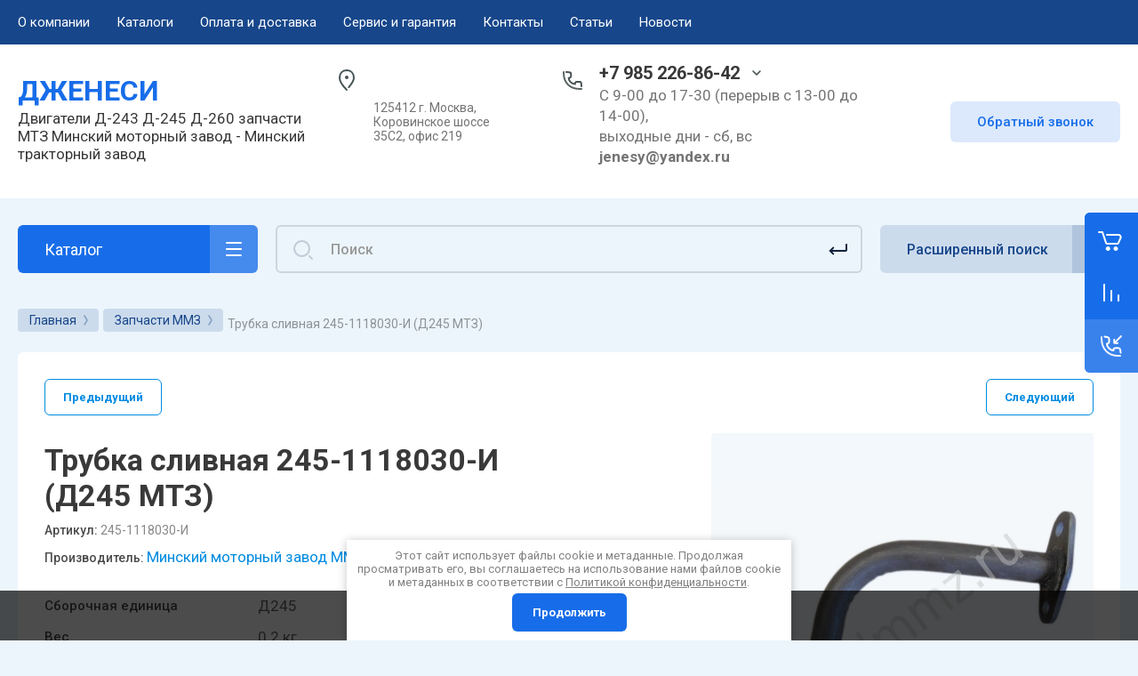

--- FILE ---
content_type: text/html; charset=utf-8
request_url: https://dizelmmz.ru/trubka-slivnaya-245-1118030-i
body_size: 32591
content:



			<!DOCTYPE html>
<html data-wf-page="5c3b598191db030be7577d33" data-wf-site="5c18c320997c256f5317756a" lang="ru">

<head>
	<meta charset="utf-8">
	<meta name="robots" content="all"/>
	<title>Трубка сливная 245-1118030-И, трубка турбокомпрессора ТКР6 МТЗ - цена фото</title>
	
	<meta content="Webflow" name="generator">
	<meta name="description" content="Трубка сливная турбокомпрессора 245-1118030-И для двигателей  Д245 МТЗ и другие маслопроводы турбокомпрессоров по выгодным ценам с отправкой во все регионы РФ.">
	<meta name="keywords" content="Трубка сливная 245-1118030-И">
	<meta name="SKYPE_TOOLBAR" content="SKYPE_TOOLBAR_PARSER_COMPATIBLE">
	<meta name="viewport" content="width=device-width, initial-scale=1.0, maximum-scale=1.0, user-scalable=no">
	<meta name="format-detection" content="telephone=no">
	<meta http-equiv="x-rim-auto-match" content="none">
	
		
	
		<style>
			.remodal {display: none;} .name { margin-bottom: 5px; font-size: 20px;} body .company-info__left .name.site-name { margin-bottom: 0;} .right-pannel.fix_right_hover .cart-container .cart_1{    display: flex; width: 200px; min-width: 200px; transition: all 0s ease-in-out;} .cat-title-text { padding: 8px 20px 8px 30px;} .timer-block__date span{display:inline-block;vertical-align:middle;width:46px;height:46px;border-radius:6px;font-size:18px;line-height:46px;font-weight:700;text-align:center}.timer-block__date ins{opacity:.5;display:inline-block;vertical-align:middle;width:4px;height:14px;margin:0 8px} @media (min-width: 1261px){body .company-info__left.logo_left{display:flex;align-items:center;width:380px}body .logo_left .link{font-size:26px}}body .logo_left .desc{line-height:1.1}body .site-logo{display:inline-block;vertical-align:middle;margin:5px 20px 5px 0}body .name{margin-bottom:0}body .company-info__left .name.site-name + .site-desc{margin-top:5px;display:block}body .company-info__left > .name{display:inline-block;vertical-align:middle}@media (min-width: 1261px){body .logo_left .site-logo{flex-shrink:0}}
		</style>
	
	
			<link rel="stylesheet" href="/g/libs/jqueryui/datepicker-and-slider/css/jquery-ui.css">
		<link rel="stylesheet" href="/g/libs/lightgallery/v1.2.19/lightgallery.css">
		<link rel="stylesheet" href="/g/libs/remodal/css/remodal.css">
		<link rel="stylesheet" href="/g/libs/remodal/css/remodal-default-theme.css">
		<link href="https://fonts.googleapis.com/css?family=Roboto:300,400,500,700,900&display=swap&amp;subset=cyrillic,cyrillic-ext,latin-ext" rel="stylesheet">
	
	<script src="/g/libs/jquery/1.10.2/jquery.min.js"></script>
	
				<link rel="stylesheet" href="/g/css/styles_articles_tpl.css">
<link rel='stylesheet' type='text/css' href='/shared/highslide-4.1.13/highslide.min.css'/>
<script type='text/javascript' src='/shared/highslide-4.1.13/highslide-full.packed.js'></script>
<script type='text/javascript'>
hs.graphicsDir = '/shared/highslide-4.1.13/graphics/';
hs.outlineType = null;
hs.showCredits = false;
hs.lang={cssDirection:'ltr',loadingText:'Загрузка...',loadingTitle:'Кликните чтобы отменить',focusTitle:'Нажмите чтобы перенести вперёд',fullExpandTitle:'Увеличить',fullExpandText:'Полноэкранный',previousText:'Предыдущий',previousTitle:'Назад (стрелка влево)',nextText:'Далее',nextTitle:'Далее (стрелка вправо)',moveTitle:'Передвинуть',moveText:'Передвинуть',closeText:'Закрыть',closeTitle:'Закрыть (Esc)',resizeTitle:'Восстановить размер',playText:'Слайд-шоу',playTitle:'Слайд-шоу (пробел)',pauseText:'Пауза',pauseTitle:'Приостановить слайд-шоу (пробел)',number:'Изображение %1/%2',restoreTitle:'Нажмите чтобы посмотреть картинку, используйте мышь для перетаскивания. Используйте клавиши вперёд и назад'};</script>

            <!-- 46b9544ffa2e5e73c3c971fe2ede35a5 -->
            <script src='/shared/s3/js/lang/ru.js'></script>
            <script src='/shared/s3/js/common.min.js'></script>
        <link rel='stylesheet' type='text/css' href='/shared/s3/css/calendar.css' /><link rel="icon" href="/favicon.ico" type="image/x-icon">

<!--s3_require-->
<link rel="stylesheet" href="/g/basestyle/1.0.1/user/user.css" type="text/css"/>
<link rel="stylesheet" href="/g/basestyle/1.0.1/user/user.blue.css" type="text/css"/>
<script type="text/javascript" src="/g/basestyle/1.0.1/user/user.js" async></script>
<!--/s3_require-->
					
		
		
		
			<link rel="stylesheet" type="text/css" href="/g/shop2v2/default/css/theme.less.css">		
			<script type="text/javascript" src="/g/printme.js"></script>
		<script type="text/javascript" src="/g/shop2v2/default/js/tpl.js"></script>
		<script type="text/javascript" src="/g/shop2v2/default/js/baron.min.js"></script>
		
			<script type="text/javascript" src="/g/shop2v2/default/js/shop2.2.js"></script>
		
	<script type="text/javascript">shop2.init({"productRefs": {"732793211":{"sborochnaya_edinica":{"904001221":["862750011"]},"ves_127":[["862750011"]]},"637334011":{"sborochnaya_edinica":{"904001221":["750975611"]},"ves_127":{"0.16":["750975611"]}},"732794411":{"sborochnaya_edinica":{"904001221":["862751611"]},"ves_127":[["862751611"]]},"1182229411":{"sborochnaya_edinica":{"839267021":["1426998811"]},"ves_127":[["1426998811"]]},"1228028211":{"sborochnaya_edinica":{"904001221":["1483934011"]},"ves_127":[["1483934011"]]}},"apiHash": {"getPromoProducts":"fffd0a1c61c6fff1e941622658cbb66e","getSearchMatches":"17137c57b18d11d6b6542b9385ce7679","getFolderCustomFields":"299d24bd291f406e89f657b0de046a15","getProductListItem":"b0ae7e4d57b9f4a2098a36471bdf5826","cartAddItem":"28bae23c941bbdadf771e8cf8d2945d5","cartRemoveItem":"2e66a8c207c085976bc5a5a44d38c9d6","cartUpdate":"14d316470cb94031c332944c22f70a0e","cartRemoveCoupon":"0cce7236484c44ba93c7bc7f5f5d331e","cartAddCoupon":"61d4d0a9efab3e8f657b6263261f12f9","deliveryCalc":"afcec53d74cd8eecaed9a0398a1575ca","printOrder":"d35b31987776b40e4d4770ca765c246a","cancelOrder":"e965d8fce836a60ff6abefb8c19697a2","cancelOrderNotify":"8839c26b7bd1b2b46ea89f53894b19ee","repeatOrder":"a4866fbc4499e53ea52565e64fb7d823","paymentMethods":"fdfc89ddccd2abbf7fa06bca93fe7189","compare":"3dc8542d3eb88a21b3c23e1e3343dbcb"},"hash": null,"verId": 797360,"mode": "product","step": "","uri": "/magazin","IMAGES_DIR": "/d/","my": {"gr_new_contats_popup":true,"show_sections":false,"lazy_load_subpages":true,"gr_pagelist_lazy_load":true,"price_fa_rouble":true,"buy_alias":"\u0412 \u043a\u043e\u0440\u0437\u0438\u043d\u0443","buy_mod":true,"buy_kind":true,"on_shop2_btn":true,"hide_article":false,"gr_selected_theme":16,"gr_buy_btn_data_url":true,"gr_product_quick_view":true,"gr_shop2_msg":true,"gr_timer_top":true,"fix_right_hover":true,"accessory":"\u0421 \u044d\u0442\u0438\u043c \u0442\u043e\u0432\u0430\u0440\u043e\u043c \u043f\u043e\u043a\u0443\u043f\u0430\u044e\u0442","gr_img_lazyload":true},"shop2_cart_order_payments": 3,"cf_margin_price_enabled": 0,"maps_yandex_key":"","maps_google_key":""});</script>
	
		<!-- Custom js -->
		<script src="/g/libs/timer/js/timer.js" charset="utf-8"></script>
		<script src="/g/libs/jquery-match-height/0.7.2/jquery.matchHeight.min.js" charset="utf-8"></script>
		<script src="/g/libs/jquery-responsive-tabs/1.6.3/jquery.responsiveTabs.min.js" charset="utf-8"></script>
		<script src="/g/libs/lightgallery/v1.2.19/lightgallery.js" charset="utf-8"></script>
		<script src="/g/libs/jquery-slick/1.6.0/slick.min.js" charset="utf-8"></script>
		<script src="/g/libs/remodal/js/remodal.js" charset="utf-8"></script>
		<script src="/g/libs/flexmenu/1.4.2/flexmenu.min.js"></script>
		<script src="/g/libs/vanilla-lazyload/17.1.0/lazyload.min.js"></script>		
		<script src="/g/templates/shop2/2.79.2/js/animit.js"></script>
		<script src="/g/templates/shop2/2.79.2/js/waslide.js"></script>
		<!-- Custom js -->
		
		<link rel="stylesheet" href="/g/libs/jquery-popover/0.0.4/jquery.popover.css">
	<script src="/g/libs/jquery-popover/0.0.4/jquery.popover.js"></script>
	
									
	<!-- [if lt IE 9]>
	<script src="https://cdnjs.cloudflare.com/ajax/libs/html5shiv/3.7.3/html5shiv.min.js" type="text/javascript"></script>
	<![endif] -->
		
	
		
								    <link rel="stylesheet" href="/g/templates/shop2/2.101.2/themes/theme15/theme.scss.css">
							
	<!-- webflow -->
	
		<script type="text/javascript">
		    !function(o,c){var n=c.documentElement,t=" w-mod-";n.className+=t+"js",("ontouchstart"in o||o.DocumentTouch&&c instanceof DocumentTouch)&&(n.className+=t+"touch")}(window,document);
		</script>
	
	<!-- webflow -->
	
		
			<link rel="stylesheet" href="/g/templates/shop2/2.101.2/video-surveillance/css/corrections.css">
		
			<link rel="stylesheet" href="/g/templates/shop2/2.101.2/uneversaly-shop/css/global_styles.css">
		
		
	</head>	
	
<link rel="stylesheet" href="/t/v450/images/css/site_addons.css">
<body class="body site universal_copy site_small_folders">
	
			
			
			<style>
				.quick-view-trigger {display: none !important;}
			</style>
		
		
<div class="site__wrapper">
	
					
				
	<div class="burger-block">
		<div class="burger-block__section">
			<div class="burger-close">&nbsp;</div>
			<div class="burger-block__menu">Меню</div>
			<div class="burger-cabinet">
				<a href="#login-form" class="top-pannel_cabinet left-pannel w-nav-link w--nav-link-open">Кабинет</a>
			</div>
			<div class="burger-folders">
				<div class="burger-title cat-title-text">Каталог</div>
				<div class="burger-folders__body">
					<ul class="burger-folders__list menu-default">
											         					         					         					         					    					         					              					              					                   <li class="firstlevel sublevel">
					                   				                        		<a class="cat-item_link hasArrow has_icon_item" href="/magazin/folder/dvigateli-mmz">
				                                				                                <span class="cat-item__title">Двигатели ММЗ</span>
				                            </a>
			                            					                   	
					              					         					         					         					         					    					         					              					                   					                        <ul>
					                            <li class="parentItem"><a href="/magazin/folder/dvigateli-mmz"><span>Двигатели ММЗ</span></a></li>
					                    						              					              					                   <li class=""><a href="/folder/264574707"><span>Двигатели без навесного оборудования/моноблок</span></a>
					              					         					         					         					         					    					         					              					                   					                        </li>
					                        					                   					              					              					                   <li class=""><a href="/magazin/folder/mmz-3ld"><span>MMZ-3LD</span></a>
					              					         					         					         					         					    					         					              					                   					                        </li>
					                        					                   					              					              					                   <li class=""><a href="/magazin/folder/mmz-4d"><span>MMZ-4D</span></a>
					              					         					         					         					         					    					         					              					                   					                        </li>
					                        					                   					              					              					                   <li class=""><a href="/magazin/folder/dvigateli-d-242"><span>Д-242</span></a>
					              					         					         					         					         					    					         					              					                   					                        </li>
					                        					                   					              					              					                   <li class=""><a href="/magazin/folder/d-243"><span>Д-243</span></a>
					              					         					         					         					         					    					         					              					                   					                        </li>
					                        					                   					              					              					                   <li class=""><a href="/magazin/folder/d-245"><span>Д-245</span></a>
					              					         					         					         					         					    					         					              					                   					                        </li>
					                        					                   					              					              					                   <li class=""><a href="/magazin/folder/d-245-12s"><span>Д-245.12С</span></a>
					              					         					         					         					         					    					         					              					                   					                        </li>
					                        					                   					              					              					                   <li class=""><a href="/magazin/folder/d-245-2"><span>Д-245S</span></a>
					              					         					         					         					         					    					         					              					                   					                        </li>
					                        					                   					              					              					                   <li class=""><a href="/magazin/folder/d-245-7"><span>Д-245.7</span></a>
					              					         					         					         					         					    					         					              					                   					                        </li>
					                        					                   					              					              					                   <li class=""><a href="/magazin/folder/d-245-7e2"><span>Д-245.7Е2</span></a>
					              					         					         					         					         					    					         					              					                   					                        </li>
					                        					                   					              					              					                   <li class=""><a href="/magazin/folder/d-245-7e3"><span>Д-245.7Е3</span></a>
					              					         					         					         					         					    					         					              					                   					                        </li>
					                        					                   					              					              					                   <li class=""><a href="/magazin/folder/d-245-7e4"><span>Д-245.7Е4</span></a>
					              					         					         					         					         					    					         					              					                   					                        </li>
					                        					                   					              					              					                   <li class=""><a href="/magazin/folder/d-245-9"><span>Д-245.9</span></a>
					              					         					         					         					         					    					         					              					                   					                        </li>
					                        					                   					              					              					                   <li class=""><a href="/magazin/folder/d-245-9e2"><span>Д-245.9Е2/Д-245.9Е3/Д-245.9Е4</span></a>
					              					         					         					         					         					    					         					              					                   					                        </li>
					                        					                   					              					              					                   <li class=""><a href="/magazin/folder/d-245-30e2"><span>Д-245.30Е2/Д-245.30Е3</span></a>
					              					         					         					         					         					    					         					              					                   					                        </li>
					                        					                   					              					              					                   <li class=""><a href="/dizelnye-dvigateli-mmz-d246.4"><span>Д-246.1/Д-246.4</span></a>
					              					         					         					         					         					    					         					              					                   					                        </li>
					                        					                   					              					              					                   <li class=""><a href="/magazin/folder/d-260-2"><span>Д-260</span></a>
					              					         					         					         					         					    					         					              					                   					                        </li>
					                        					                   					              					              					                   <li class=""><a href="/magazin/folder/dvigateli-kap-rem"><span>Двигатели после капитального ремонта/восстановленные</span></a>
					              					         					         					         					         					    					         					              					                   					                        </li>
					                        					                             </ul></li>
					                        					                   					              					              					                   <li class="firstlevel sublevel">
					                   				                        		<a class="cat-item_link hasArrow has_icon_item" href="/magazin/folder/zapasnye-chasti">
				                                				                                <span class="cat-item__title">Запчасти ММЗ</span>
				                            </a>
			                            					                   	
					              					         					         					         					         					    					         					              					                   					                        <ul>
					                            <li class="parentItem"><a href="/magazin/folder/zapasnye-chasti"><span>Запчасти ММЗ</span></a></li>
					                    						              					              					                   <li class=""><a href="/magazin/folder/podveska-i-blok-cilindrov"><span>Блок цилиндров</span></a>
					              					         					         					         					         					    					         					              					                   					                        </li>
					                        					                   					              					              					                   <li class=""><a href="/magazin/folder/golovka-cilindrov-i-vpusknoy-trakt"><span>Головка цилиндров и впускной тракт</span></a>
					              					         					         					         					         					    					         					              					                   					                        </li>
					                        					                   					              					              					                   <li class=""><a href="/magazin/folder/porshni-i-shatuny-val-kolenchatyy-i-mahovik"><span>Поршни и шатуны. Вал коленчатый и маховик</span></a>
					              					         					         					         					         					    					         					              					                   					                        </li>
					                        					                   					              					              					                   <li class=""><a href="/magazin/folder/raspredelitelnyy-mehanizm"><span>Распределительный механизм</span></a>
					              					         					         					         					         					    					         					              					                   					                        </li>
					                        					                   					              					              					                   <li class=""><a href="/magazin/folder/turbokompressor-i-vypusknaya-sistema"><span>Турбокомпрессор и выпускная система</span></a>
					              					         					         					         					         					    					         					              					                   					                        </li>
					                        					                   					              					              					                   <li class=""><a href="/magazin/folder/nasos-shesteryonnyy"><span>Насос шестерённый (гидронасос)</span></a>
					              					         					         					         					         					    					         					              					                   					                        </li>
					                        					                   					              					              					                   <li class=""><a href="/magazin/folder/vozduhopodvodyaschiy-trakt"><span>Воздухоподводящий тракт</span></a>
					              					         					         					         					         					    					         					              					                   					                        </li>
					                        					                   					              					              					                   <li class=""><a href="/magazin/folder/toplivnaya-apparatura"><span>Топливная система</span></a>
					              					         					         					         					         					    					         					              					                   					                        </li>
					                        					                   					              					              					                   <li class=""><a href="/sistema-recirkulyacii-otrabotavshih-gazov--rog-"><span>Система рециркуляции отработавших газов (РОГ)</span></a>
					              					         					         					         					         					    					         					              					                   					                        </li>
					                        					                   					              					              					                   <li class=""><a href="/magazin/folder/nasos-vodyanoy"><span>Система охлаждения (насос водяной, термостат, вентилятор)</span></a>
					              					         					         					         					         					    					         					              					                   					                        </li>
					                        					                   					              					              					                   <li class=""><a href="/magazin/folder/sistema-smazki-maslyanyy-nasos-karter-filtr"><span>Система смазки (масляный насос, картер, фильтр)</span></a>
					              					         					         					         					         					    					         					              					                   					                        </li>
					                        					                   					              					              					                   <li class=""><a href="/magazin/folder/mufta-i-karter-scepleniya"><span>Муфта и картер сцепления</span></a>
					              					         					         					         					         					    					         					              					                   					                        </li>
					                        					                   					              					              					                   <li class=""><a href="/magazin/folder/pnevmokompressor"><span>Пневмокомпрессор</span></a>
					              					         					         					         					         					    					         					              					                   					                        </li>
					                        					                   					              					              					                   <li class=""><a href="/magazin/folder/elektrooborudovanie"><span>Электрооборудование</span></a>
					              					         					         					         					         					    					         					              					                   					                        </li>
					                        					                             </ul></li>
					                        					                   					              					              					                   <li class="firstlevel">
					                   				                        		<a class="cat-item_link has_icon_item" href="/magazin/folder/zapchasti-mtz">
				                                				                                <span class="cat-item__title">Запчасти МТЗ</span>
				                            </a>
			                            					                   	
					              					         					         					         					         					    					         					              					                   					                        </li>
					                        					                   					              					              					                   <li class="firstlevel">
					                   				                        		<a class="cat-item_link" href="/dvigateli-lombardini">
				                                				                                <span class="cat-item__title">Двигатели и запчасти Lombardini</span>
				                            </a>
			                            					                   	
					              					         					         					         					         					    					         					              					                   					                        </li>
					                        					                   					              					              					                   <li class="firstlevel">
					                   				                        		<a class="cat-item_link" href="/magazin/folder/dvigateli-zil">
				                                				                                <span class="cat-item__title">Двигатели ЗИЛ</span>
				                            </a>
			                            					                   	
					              					         					         					         					         					    					         					              					                   					                        </li>
					                        					                   					              					              					                   <li class="firstlevel">
					                   				                        		<a class="cat-item_link" href="/korobki-pereklyucheniya-peredach-kpp-zil/mtz/gaz/paz">
				                                				                                <span class="cat-item__title">Коробки переключения передач (КПП) ЗИЛ/МТЗ/ГАЗ/ПАЗ</span>
				                            </a>
			                            					                   	
					              					         					         					         					         					    					         					              					                   					                        </li>
					                        					                   					              					              					                   <li class="firstlevel">
					                   				                        		<a class="cat-item_link" href="/magazin/folder/radiatory-vodyanyye-maslyanyye-interkulery">
				                                				                                <span class="cat-item__title">Радиаторы охлаждения  (водяные, масляные, интеркулеры)</span>
				                            </a>
			                            					                   	
					              					         					         					         					         					    					         					              					                   					                        </li>
					                        					                   					              					              					                   <li class="firstlevel">
					                   				                        		<a class="cat-item_link" href="/magazin/folder/dizel-generatory">
				                                				                                <span class="cat-item__title">Дизель-генераторные установки</span>
				                            </a>
			                            					                   	
					              					         					         					         					         					    					         					              					                   					                        </li>
					                        					                   					              					              					                   <li class="firstlevel">
					                   				                        		<a class="cat-item_link" href="/magazin/folder/ustanovki-compressornie">
				                                				                                <span class="cat-item__title">Компрессорные винтовые дизельные станции</span>
				                            </a>
			                            					                   	
					              					         					         					         					         					    					         					              					                   					                        </li>
					                        					                   					              					              					                   <li class="firstlevel">
					                   				                        		<a class="cat-item_link" href="/magazin/folder/dizel_nasosy">
				                                				                                <span class="cat-item__title">Установки дизель-насосные</span>
				                            </a>
			                            					                   	
					              					         					         					         					         					    					         					              					                   					                        </li>
					                        					                   					              					              					                   <li class="firstlevel">
					                   				                        		<a class="cat-item_link" href="/navesnoye-kommunalnoye-i-selskokhozyaystvennoye-oborudovaniye-mtz">
				                                				                                <span class="cat-item__title">Навесное коммунальное и сельскохозяйственное оборудование МТЗ</span>
				                            </a>
			                            					                   	
					              					         					         					         					         					    					         					              					                   					                        </li>
					                        					                   					              					              					                   <li class="firstlevel">
					                   				                        		<a class="cat-item_link" href="/magazin/folder/procheye">
				                                				                                <span class="cat-item__title">Прочее</span>
				                            </a>
			                            					                   	
					              					         					         					         					         					    					    					    </li>
					</ul>
				</div>
			</div>
			
		</div>
	</div>
	
	<div class="mobile-menu">
		<div class="mobile-menu__inner">
			<div class="mobile-menu__back">&nbsp;</div>
			<div class="mobile-menu__title">Меню</div>
			<div class="burger-navigation">
								    <ul class="burger-navigation__list menu-default">
											              					              					                   <li class="firstlevel"><a href="/o-kompanii"><span>О компании</span></a>
					              					         					         					         					    					              					                   					                        </li>
					                        					                   					              					              					                   <li class="firstlevel"><a href="/katalog"><span>Каталоги</span></a>
					              					         					         					         					    					              					                   					                        </li>
					                        					                   					              					              					                   <li class="firstlevel"><a href="/oplata-i-dostavka"><span>Оплата и доставка</span></a>
					              					         					         					         					    					              					                   					                        </li>
					                        					                   					              					              					                   <li class="firstlevel"><a href="/servis"><span>Сервис и гарантия</span></a>
					              					         					         					         					    					              					                   					                        </li>
					                        					                   					              					              					                   <li class="firstlevel"><a href="/kontakt"><span>Контакты</span></a>
					              					         					         					         					    					              					                   					                        </li>
					                        					                   					              					              					                   <li class="firstlevel sublevel"><a class="hasArrow" href="/stati"><span>Статьи</span></a>
					              					         					         					         					    					              					                   					                        </li>
					                        					                   					              					              					                   <li class="firstlevel"><a href="/news"><span>Новости</span></a>
					              					         					         					         					    					    					    </li>
					</ul>
							</div>
		</div>
	</div>
	
    <div class="right-pannel fix_right_hover">
        <div class="right-pannel__inner">
        	
                        												<div class="cart-container">
	                <span data-w-id="aaab699d-b1d5-c3e0-fe4a-8184ed5d3630" href="#" class="cart cart_1 cart_link w-inline-block no_events">
	                    <div class="cart-icon"><span class="cart_amount hide">0</span></div>
	                    <div class="text-block-8">Корзина пуста</div>
	                </span>
	                <a href="/magazin/cart" data-w-id="aaab699d-b1d5-c3e0-fe4a-8184ed5d3630" href="#" class="cart cart_2 cart_link w-inline-block no_events">
	                    <div class="cart-icon"><span class="cart_amount hide">0</span></div>
	                    <div class="text-block-8">Корзина</div>
	                </a>
	            </div>
			        	            
                        	<div class="compare-block compare-block-empty">
					<span class="compare-block__link compare-block__link_2">
						<span class="compare-block__icon">
							<span class="compare-block__amount">0</span>
						</span>
						<span class="compare-block__title compare-block__title_2">Сравнение пусто</span>
					</span>
					<a href="/magazin/compare" class="compare-block__link compare-block__link_1">
						<span class="compare-block__icon">
							<span class="compare-block__amount">0</span>
						</span>
						<span class="compare-block__title">Сравнение</span>
					</a>
				</div>
			            	            <div class="form-btn-container">
	                <a data-w-id="542ea86e-36e2-192c-d6ad-11f186ac5285" href="#call_form" class="form-btn w-inline-block">
	                    <div class="form-icon"></div>
	                    <div class="text-block-8">Обратный звонок</div>
	                </a>
	            </div>
                        <a href="#top-pannel" class="up_btn w-inline-block"></a>
        </div>
    </div> <!-- .right-pannel -->
    
    <header class="site-hedaer">
        <div class="header">
        
        	        		        				
			
            <div data-collapse="medium" data-animation="over-left" data-duration="400" id="top-pannel" data-doc-height="1" data-no-scroll="1" class="top-pannel w-nav">
            	
            	<div class="top-pannel__inner">
	                <div class="top-pannel__cont-btn">
	                    <div class="cont-icon" data-remodal-target="call_form">&nbsp;</div>
	                </div>
	                		            	<div class="compare-block">
							<a href="/magazin/compare" class="compare-block__link">
								<span class="compare-block__icon">
									<span class="compare-block__amount">0</span>
								</span>
								<span class="compare-block__title">Сравнение</span>
							</a>
						</div>
						                <div class="top-pannel__cart">
	                													
	                    	                    							<a href="/magazin/cart" class="cart-icon mobile no_events">
		                    	<span class="cart_amount hide">0</span>
		                    </a>
							                    	                </div>
	                <div class="width-container-top w-container">
	                    <div class="burger-btn">&nbsp;</div>
	                    <nav role="navigation" class="nav-menu w-hidden-tiny w-nav-menu">
	                        <div class="nav-menu__wrap">
	                            								    <ul class="top-menu__wrap menu-default">
								        								
								            								
								            								                <li class=""><a class="top-menu__link w-nav-link" href="/o-kompanii"><span>О компании</span></a>
								            								            								
								        								
								            								                								                        </li>
								                    								                								            								
								            								                <li class=""><a class="top-menu__link w-nav-link" href="/katalog"><span>Каталоги</span></a>
								            								            								
								        								
								            								                								                        </li>
								                    								                								            								
								            								                <li class=""><a class="top-menu__link w-nav-link" href="/oplata-i-dostavka"><span>Оплата и доставка</span></a>
								            								            								
								        								
								            								                								                        </li>
								                    								                								            								
								            								                <li class=""><a class="top-menu__link w-nav-link" href="/servis"><span>Сервис и гарантия</span></a>
								            								            								
								        								
								            								                								                        </li>
								                    								                								            								
								            								                <li class=""><a class="top-menu__link w-nav-link" href="/kontakt"><span>Контакты</span></a>
								            								            								
								        								
								            								                								                        </li>
								                    								                								            								
								            								                <li class="has"><a class="top-menu__link w-nav-link" href="/stati"><span>Статьи</span></a>
								            								            								
								        								
								            								                								                        </li>
								                    								                								            								
								            								                <li class=""><a class="top-menu__link w-nav-link" href="/news"><span>Новости</span></a>
								            								            								
								        								        </li>
								    </ul>
								    									                        </div>
	                    </nav>
	                    <a href="#login-form" class="top-pannel_cabinet w-button">Кабинет</a>
	                    <div class="remodal" data-remodal-id="login-form" role="dialog">
							<button data-remodal-action="close" class="close-button"><span>Закрыть</span></button>
							<div class="shop2-block login-form ">
	<div class="block-title">
		Кабинет
	</div>
	<div class="block-body">
		
			<form method="post" action="/registraciya">
				<input type="hidden" name="mode" value="login" />

				<div class="row login tpl-field">
					<input placeholder="Логин" type="text" name="login" id="login" tabindex="1" value="" />
				</div>
				<div class="row tpl-field">
					<input placeholder="Пароль" type="password" name="password" id="password" tabindex="2" value="" />
				</div>

				<div class="login-btns">
					<div class="login-btns__enter">
						<button type="submit" class="btn-style" tabindex="3">Войти</button>
					</div>
					<div class="login-btns__in">
						<a href="/registraciya/forgot_password" class="forgot">Забыли пароль?</a><br/>
						<a href="/registraciya/register" class="register">Регистрация</a>
					</div>
				</div>
			<re-captcha data-captcha="recaptcha"
     data-name="captcha"
     data-sitekey="6LcNwrMcAAAAAOCVMf8ZlES6oZipbnEgI-K9C8ld"
     data-lang="ru"
     data-rsize="invisible"
     data-type="image"
     data-theme="light"></re-captcha></form>
			
							<div class="g-auth__row g-auth__social-min">
										



			<div class="g-auth__personal-note">
									
			
							Я выражаю&nbsp;<a href="/registraciya/agreement" target="_blank">согласие на передачу и обработку персональных данных</a>&nbsp;в соответствии с&nbsp;<a href="/politika-konfidencialnosti" target="_blank">Политикой конфиденциальности</a>
					</div>
					</div>
			
		
	</div>
</div>						</div>
	                </div>
                </div>
                
            </div>
            <div class="company-info">
                <div class="width-container head">
                    <div class="company-info__left">
                    	                    		                        <div class="name">
	                        			                            <div class="name site-name">
		                            	<a href="https://dizelmmz.ru" class="link">ДЖЕНЕСИ</a>		                            </div>
	                            	                            	                            	<div class="desc site-desc">Двигатели Д-243 Д-245 Д-260 запчасти МТЗ Минский моторный завод - Минский тракторный завод</div>
	                           		                        </div>
                                            </div>
                    <div class="company-info__right">
                                                	<div class="address">125412 г. Москва, Коровинское шоссе 35С2, офис 219</div>
                                            		                        <div class="contacts">
	                            <div class="contacts-inner new_contacts_popup">
	                                <div class="phone-item">
	                                													                                    		<a href="tel:+79852268642" class="phone active">+7 985 226-86-42</a>
	                                    		                                   													                                   		                                   												<div class="contacts__phones-all">
												<span class="contacts__phones-close">&nbsp;</span>
																									<div>
														<a href="tel:+79852268642">+7 985 226-86-42</a>
													</div>
																									<div>
														<a href="tel:+74951270487">+7 495 127-04-87</a>
													</div>
																							</div>
											                                </div>
	                                	                                	<div class="schedule"><p>С 9-00 до 17-30 (перерыв с 13-00 до 14-00),<br />
выходные дни - сб, вс<br />
<strong>jenesy@yandex.ru</strong></p></div>
	                                	                            </div>
	                        </div>
                                                	                        <div class="recall-btn__wrap">
	                            <a href="#call_form" class="recall-btn w-button">Обратный звонок</a>
	                        </div>
                                            </div>
                </div>
            </div>
        </div> <!-- .header -->
    </header>
    
    	    <div class="remodal" data-remodal-id="call_form" role="dialog">
			<button data-remodal-action="close" class="close-button"><span>Закрыть</span></button>
					        <div class="popup-contacts">
		    				                <div><a href="tel:+79852268642">+7 985 226-86-42</a></div>
		            		                <div><a href="tel:+74951270487">+7 495 127-04-87</a></div>
		            		            		            	<div class="popup-contacts__time"><p>С 9-00 до 17-30 (перерыв с 13-00 до 14-00),<br />
выходные дни - сб, вс<br />
<strong>jenesy@yandex.ru</strong></p></div>
		            		        </div>
		    		    		    	<div class="popup-address">125412 г. Москва, Коровинское шоссе 35С2, офис 219</div>
		    			
                        	
	    
        
    <div class="tpl-anketa" data-api-url="/-/x-api/v1/public/?method=form/postform&param[form_id]=1144509" data-api-type="form">
    		    			    	<div class="tpl-anketa__left">
		        	<div class="tpl-anketa__title">Обратный звонок</div>
		        			        </div>
	                        <div class="tpl-anketa__right">
	        	            <form method="post" action="/" data-s3-anketa-id="1144509">
	                <input type="hidden" name="param[placeholdered_fields]" value="1" />
	                <input type="hidden" name="form_id" value="1144509">
	                	                	                <input type="hidden" name="param[hide_title]" value="" />
	                <input type="hidden" name="param[product_name]" value="" />
                	<input type="hidden" name="param[product_link]" value="https://" />
                	<input type="hidden" name="param[policy_checkbox]" value="" />
                	<input type="hidden" name="param[has_span_button]" value="" />
	                <input type="hidden" name="tpl" value="global:shop2.form.minimal.tpl">
	                		                		                    		                        <div class="tpl-field type-text">
		                            		                            
		                            		                            <div class="field-value">
		                                		                                		                                    <input type="text" 
		                                    	 
			                                    size="30" 
			                                    maxlength="100" 
			                                    value="" 
			                                    name="d[0]" 
			                                    placeholder="Имя" 
		                                    />
		                                		                                
		                                		                            </div>
		                        </div>
		                    		                		                    		                        <div class="tpl-field type-phone field-required">
		                            		                            
		                            		                            <div class="field-value">
		                                		                                		                                    <input type="text" 
		                                    	 required  
			                                    size="30" 
			                                    maxlength="100" 
			                                    value="" 
			                                    name="d[1]" 
			                                    placeholder="Телефон *" 
		                                    />
		                                		                                
		                                		                            </div>
		                        </div>
		                    		                		                    		                        <div class="tpl-field type-textarea">
		                            		                            
		                            		                            <div class="field-value">
		                                		                                		                                    <textarea 
		                                    	 
			                                    cols="50" 
			                                    rows="7" 
			                                    name="d[2]" 
			                                    placeholder="Комментарий"></textarea>
		                                		                                
		                                		                            </div>
		                        </div>
		                    		                		                    		                        <div class="tpl-field type-checkbox field-required">
		                            		                            
		                            		                            <div class="field-value">
		                                		                                		                                    <ul>
		                                        		                                            <li>
	                                            		
	                                            		<label>
	                                            			<input 
	                                            				 required  
			                                            		type="checkbox" 
			                                            		value="Да" 
			                                            		name="d[3]" 
		                                            		/>
	                                            			<span>Я выражаю&nbsp;<a href="/registraciya/agreement" onclick="window.open(this.href, '', 'resizable=no,status=no,location=no,toolbar=no,menubar=no,fullscreen=no,scrollbars=no,dependent=no,width=500,left=500,height=700,top=700'); return false;">согласие на передачу и обработку персональных данных</a>&nbsp;в соответствии с&nbsp;<a href="/politika-konfidencialnosti" onclick="window.open(this.href, '', 'resizable=no,status=no,location=no,toolbar=no,menubar=no,fullscreen=no,scrollbars=no,dependent=no,width=500,left=500,height=700,top=700'); return false;">Политикой конфиденциальности</a> <ins class="field-required-mark">*</ins></span>
	                                            		</label>
		                                        	</li>
		                                        		                                    </ul>
		                                		                                
		                                		                            </div>
		                        </div>
		                    		                	
	        			        		
	                	
	                <div class="tpl-field tpl-field-button">
	                    <button type="submit" class="tpl-form-button">Отправить</button>
	                </div>
	
	            <re-captcha data-captcha="recaptcha"
     data-name="captcha"
     data-sitekey="6LcNwrMcAAAAAOCVMf8ZlES6oZipbnEgI-K9C8ld"
     data-lang="ru"
     data-rsize="invisible"
     data-type="image"
     data-theme="light"></re-captcha></form>
	            
	        		        	
	                </div>
    </div>
		</div>
	    
    <div class="site-container">
        <div class="site-container__inner">
            <div class="top-block">
                <div class="width-container">
                    <div class="top-block_left">
                        <div class="cat-wrap">
                            
                            <div class="cat">
                                <div class="cat-title inner">
                                    <div class="cat-title-text">Каталог</div>
                                    <div class="cat-title-icon"></div>
                                </div>
                                                                									    <nav class="shop-folders-wrap inner">
								        <ul class="cat-list w-list-unstyled menu-default">
								            								                								            								                								
								                    								
								                    								                        <li class="cat-item has">
								                        									                        		<a class="cat-item_link sublevels has_icon_item" href="/magazin/folder/dvigateli-mmz">
									                                									                                <span class="cat-item__title">Двигатели ММЗ</span>
									                            </a>
								                        									                    								
								                    								
								                								            								                								
								                    								                        								                            <ul>
								                        								                    								
								                    								                        <li class="">
								                            <a class="cat-item_link" href="/folder/264574707">
								                                Двигатели без навесного оборудования/моноблок
								                            </a>
								                    								
								                    								
								                								            								                								
								                    								                        								                            </li>
								                            								                        								                    								
								                    								                        <li class="">
								                            <a class="cat-item_link" href="/magazin/folder/mmz-3ld">
								                                MMZ-3LD
								                            </a>
								                    								
								                    								
								                								            								                								
								                    								                        								                            </li>
								                            								                        								                    								
								                    								                        <li class="">
								                            <a class="cat-item_link" href="/magazin/folder/mmz-4d">
								                                MMZ-4D
								                            </a>
								                    								
								                    								
								                								            								                								
								                    								                        								                            </li>
								                            								                        								                    								
								                    								                        <li class="">
								                            <a class="cat-item_link" href="/magazin/folder/dvigateli-d-242">
								                                Д-242
								                            </a>
								                    								
								                    								
								                								            								                								
								                    								                        								                            </li>
								                            								                        								                    								
								                    								                        <li class="">
								                            <a class="cat-item_link" href="/magazin/folder/d-243">
								                                Д-243
								                            </a>
								                    								
								                    								
								                								            								                								
								                    								                        								                            </li>
								                            								                        								                    								
								                    								                        <li class="">
								                            <a class="cat-item_link" href="/magazin/folder/d-245">
								                                Д-245
								                            </a>
								                    								
								                    								
								                								            								                								
								                    								                        								                            </li>
								                            								                        								                    								
								                    								                        <li class="">
								                            <a class="cat-item_link" href="/magazin/folder/d-245-12s">
								                                Д-245.12С
								                            </a>
								                    								
								                    								
								                								            								                								
								                    								                        								                            </li>
								                            								                        								                    								
								                    								                        <li class="">
								                            <a class="cat-item_link" href="/magazin/folder/d-245-2">
								                                Д-245S
								                            </a>
								                    								
								                    								
								                								            								                								
								                    								                        								                            </li>
								                            								                        								                    								
								                    								                        <li class="">
								                            <a class="cat-item_link" href="/magazin/folder/d-245-7">
								                                Д-245.7
								                            </a>
								                    								
								                    								
								                								            								                								
								                    								                        								                            </li>
								                            								                        								                    								
								                    								                        <li class="">
								                            <a class="cat-item_link" href="/magazin/folder/d-245-7e2">
								                                Д-245.7Е2
								                            </a>
								                    								
								                    								
								                								            								                								
								                    								                        								                            </li>
								                            								                        								                    								
								                    								                        <li class="">
								                            <a class="cat-item_link" href="/magazin/folder/d-245-7e3">
								                                Д-245.7Е3
								                            </a>
								                    								
								                    								
								                								            								                								
								                    								                        								                            </li>
								                            								                        								                    								
								                    								                        <li class="">
								                            <a class="cat-item_link" href="/magazin/folder/d-245-7e4">
								                                Д-245.7Е4
								                            </a>
								                    								
								                    								
								                								            								                								
								                    								                        								                            </li>
								                            								                        								                    								
								                    								                        <li class="">
								                            <a class="cat-item_link" href="/magazin/folder/d-245-9">
								                                Д-245.9
								                            </a>
								                    								
								                    								
								                								            								                								
								                    								                        								                            </li>
								                            								                        								                    								
								                    								                        <li class="">
								                            <a class="cat-item_link" href="/magazin/folder/d-245-9e2">
								                                Д-245.9Е2/Д-245.9Е3/Д-245.9Е4
								                            </a>
								                    								
								                    								
								                								            								                								
								                    								                        								                            </li>
								                            								                        								                    								
								                    								                        <li class="">
								                            <a class="cat-item_link" href="/magazin/folder/d-245-30e2">
								                                Д-245.30Е2/Д-245.30Е3
								                            </a>
								                    								
								                    								
								                								            								                								
								                    								                        								                            </li>
								                            								                        								                    								
								                    								                        <li class="">
								                            <a class="cat-item_link" href="/dizelnye-dvigateli-mmz-d246.4">
								                                Д-246.1/Д-246.4
								                            </a>
								                    								
								                    								
								                								            								                								
								                    								                        								                            </li>
								                            								                        								                    								
								                    								                        <li class="">
								                            <a class="cat-item_link" href="/magazin/folder/d-260-2">
								                                Д-260
								                            </a>
								                    								
								                    								
								                								            								                								
								                    								                        								                            </li>
								                            								                        								                    								
								                    								                        <li class="">
								                            <a class="cat-item_link" href="/magazin/folder/dvigateli-kap-rem">
								                                Двигатели после капитального ремонта/восстановленные
								                            </a>
								                    								
								                    								
								                								            								                								
								                    								                        								                            </li>
								                            								                                </ul>
								                                </li>
								                            								                        								                    								
								                    								                        <li class="cat-item has">
								                        									                        		<a class="cat-item_link sublevels has_icon_item" href="/magazin/folder/zapasnye-chasti">
									                                									                                <span class="cat-item__title">Запчасти ММЗ</span>
									                            </a>
								                        									                    								
								                    								
								                								            								                								
								                    								                        								                            <ul>
								                        								                    								
								                    								                        <li class="">
								                            <a class="cat-item_link" href="/magazin/folder/podveska-i-blok-cilindrov">
								                                Блок цилиндров
								                            </a>
								                    								
								                    								
								                								            								                								
								                    								                        								                            </li>
								                            								                        								                    								
								                    								                        <li class="">
								                            <a class="cat-item_link" href="/magazin/folder/golovka-cilindrov-i-vpusknoy-trakt">
								                                Головка цилиндров и впускной тракт
								                            </a>
								                    								
								                    								
								                								            								                								
								                    								                        								                            </li>
								                            								                        								                    								
								                    								                        <li class="">
								                            <a class="cat-item_link" href="/magazin/folder/porshni-i-shatuny-val-kolenchatyy-i-mahovik">
								                                Поршни и шатуны. Вал коленчатый и маховик
								                            </a>
								                    								
								                    								
								                								            								                								
								                    								                        								                            </li>
								                            								                        								                    								
								                    								                        <li class="">
								                            <a class="cat-item_link" href="/magazin/folder/raspredelitelnyy-mehanizm">
								                                Распределительный механизм
								                            </a>
								                    								
								                    								
								                								            								                								
								                    								                        								                            </li>
								                            								                        								                    								
								                    								                        <li class="">
								                            <a class="cat-item_link" href="/magazin/folder/turbokompressor-i-vypusknaya-sistema">
								                                Турбокомпрессор и выпускная система
								                            </a>
								                    								
								                    								
								                								            								                								
								                    								                        								                            </li>
								                            								                        								                    								
								                    								                        <li class="">
								                            <a class="cat-item_link" href="/magazin/folder/nasos-shesteryonnyy">
								                                Насос шестерённый (гидронасос)
								                            </a>
								                    								
								                    								
								                								            								                								
								                    								                        								                            </li>
								                            								                        								                    								
								                    								                        <li class="">
								                            <a class="cat-item_link" href="/magazin/folder/vozduhopodvodyaschiy-trakt">
								                                Воздухоподводящий тракт
								                            </a>
								                    								
								                    								
								                								            								                								
								                    								                        								                            </li>
								                            								                        								                    								
								                    								                        <li class="">
								                            <a class="cat-item_link" href="/magazin/folder/toplivnaya-apparatura">
								                                Топливная система
								                            </a>
								                    								
								                    								
								                								            								                								
								                    								                        								                            </li>
								                            								                        								                    								
								                    								                        <li class="">
								                            <a class="cat-item_link" href="/sistema-recirkulyacii-otrabotavshih-gazov--rog-">
								                                Система рециркуляции отработавших газов (РОГ)
								                            </a>
								                    								
								                    								
								                								            								                								
								                    								                        								                            </li>
								                            								                        								                    								
								                    								                        <li class="">
								                            <a class="cat-item_link" href="/magazin/folder/nasos-vodyanoy">
								                                Система охлаждения (насос водяной, термостат, вентилятор)
								                            </a>
								                    								
								                    								
								                								            								                								
								                    								                        								                            </li>
								                            								                        								                    								
								                    								                        <li class="">
								                            <a class="cat-item_link" href="/magazin/folder/sistema-smazki-maslyanyy-nasos-karter-filtr">
								                                Система смазки (масляный насос, картер, фильтр)
								                            </a>
								                    								
								                    								
								                								            								                								
								                    								                        								                            </li>
								                            								                        								                    								
								                    								                        <li class="">
								                            <a class="cat-item_link" href="/magazin/folder/mufta-i-karter-scepleniya">
								                                Муфта и картер сцепления
								                            </a>
								                    								
								                    								
								                								            								                								
								                    								                        								                            </li>
								                            								                        								                    								
								                    								                        <li class="">
								                            <a class="cat-item_link" href="/magazin/folder/pnevmokompressor">
								                                Пневмокомпрессор
								                            </a>
								                    								
								                    								
								                								            								                								
								                    								                        								                            </li>
								                            								                        								                    								
								                    								                        <li class="">
								                            <a class="cat-item_link" href="/magazin/folder/elektrooborudovanie">
								                                Электрооборудование
								                            </a>
								                    								
								                    								
								                								            								                								
								                    								                        								                            </li>
								                            								                                </ul>
								                                </li>
								                            								                        								                    								
								                    								                        <li class="cat-item">
								                        									                        		<a class="cat-item_link has_icon_item" href="/magazin/folder/zapchasti-mtz">
									                                									                                <span class="cat-item__title">Запчасти МТЗ</span>
									                            </a>
								                        									                    								
								                    								
								                								            								                								
								                    								                        								                            </li>
								                            								                        								                    								
								                    								                        <li class="cat-item">
								                        									                        		<a class="cat-item_link" href="/dvigateli-lombardini">
									                                									                                <span class="cat-item__title">Двигатели и запчасти Lombardini</span>
									                            </a>
								                        									                    								
								                    								
								                								            								                								
								                    								                        								                            </li>
								                            								                        								                    								
								                    								                        <li class="cat-item">
								                        									                        		<a class="cat-item_link" href="/magazin/folder/dvigateli-zil">
									                                									                                <span class="cat-item__title">Двигатели ЗИЛ</span>
									                            </a>
								                        									                    								
								                    								
								                								            								                								
								                    								                        								                            </li>
								                            								                        								                    								
								                    								                        <li class="cat-item">
								                        									                        		<a class="cat-item_link" href="/korobki-pereklyucheniya-peredach-kpp-zil/mtz/gaz/paz">
									                                									                                <span class="cat-item__title">Коробки переключения передач (КПП) ЗИЛ/МТЗ/ГАЗ/ПАЗ</span>
									                            </a>
								                        									                    								
								                    								
								                								            								                								
								                    								                        								                            </li>
								                            								                        								                    								
								                    								                        <li class="cat-item">
								                        									                        		<a class="cat-item_link" href="/magazin/folder/radiatory-vodyanyye-maslyanyye-interkulery">
									                                									                                <span class="cat-item__title">Радиаторы охлаждения  (водяные, масляные, интеркулеры)</span>
									                            </a>
								                        									                    								
								                    								
								                								            								                								
								                    								                        								                            </li>
								                            								                        								                    								
								                    								                        <li class="cat-item">
								                        									                        		<a class="cat-item_link" href="/magazin/folder/dizel-generatory">
									                                									                                <span class="cat-item__title">Дизель-генераторные установки</span>
									                            </a>
								                        									                    								
								                    								
								                								            								                								
								                    								                        								                            </li>
								                            								                        								                    								
								                    								                        <li class="cat-item">
								                        									                        		<a class="cat-item_link" href="/magazin/folder/ustanovki-compressornie">
									                                									                                <span class="cat-item__title">Компрессорные винтовые дизельные станции</span>
									                            </a>
								                        									                    								
								                    								
								                								            								                								
								                    								                        								                            </li>
								                            								                        								                    								
								                    								                        <li class="cat-item">
								                        									                        		<a class="cat-item_link" href="/magazin/folder/dizel_nasosy">
									                                									                                <span class="cat-item__title">Установки дизель-насосные</span>
									                            </a>
								                        									                    								
								                    								
								                								            								                								
								                    								                        								                            </li>
								                            								                        								                    								
								                    								                        <li class="cat-item">
								                        									                        		<a class="cat-item_link" href="/navesnoye-kommunalnoye-i-selskokhozyaystvennoye-oborudovaniye-mtz">
									                                									                                <span class="cat-item__title">Навесное коммунальное и сельскохозяйственное оборудование МТЗ</span>
									                            </a>
								                        									                    								
								                    								
								                								            								                								
								                    								                        								                            </li>
								                            								                        								                    								
								                    								                        <li class="cat-item">
								                        									                        		<a class="cat-item_link" href="/magazin/folder/procheye">
									                                									                                <span class="cat-item__title">Прочее</span>
									                            </a>
								                        									                    								
								                    								
								                								            								            </li>
								        </ul>
								
								        								        <div class="cat-more"><span>&nbsp;</span></div>
								    </nav>
								                            </div>
                        </div>
                    </div>
                    <div class="top-block_right">
                        <div class="top-block_right_search">
                        	
                                                    	                        		<script>
	var shop2SmartSearchSettings = {
		shop2_currency: 'руб.'
	}
</script>


<div id="search-app" class="hide_search_popup" v-on-clickaway="resetData">

	<form action="/magazin/search" enctype="multipart/form-data" id="smart-search-block" class="search">
		<input type="hidden" name="gr_smart_search" value="1">
		<input autocomplete="off" placeholder="Поиск" v-model="search_query" v-on:keyup="searchStart" type="text" name="search_text" class="search-input w-node-3951a02c13ca-e7577d33 w-input" id="shop2-name">
		<div class="search__icon">&nbsp;</div>
		<input type="submit" value="Найти" id="w-node-3951a02c13cb-e7577d33" class="search-button w-button">
	<re-captcha data-captcha="recaptcha"
     data-name="captcha"
     data-sitekey="6LcNwrMcAAAAAOCVMf8ZlES6oZipbnEgI-K9C8ld"
     data-lang="ru"
     data-rsize="invisible"
     data-type="image"
     data-theme="light"></re-captcha></form>
	
	<div id="search-result" class="custom-scroll scroll-width-thin scroll" v-if="(foundsProduct + foundsFolders + foundsVendors) > 0" v-cloak>
		<div class="search-result-top">
			<div class="search-result-left" v-if="foundsProduct > 0">
				<div class="result-products">
					<div class="products-search-title">Товары <span>{{foundsProduct}}</span></div>
					<div class="product-items">
						<div class="product-item" v-for='product in products'>
							<div class="product-image" v-if="product.image_url">
								<a v-bind:href="'/'+product.alias">
									<img v-bind:src="product.image_url" v-bind:alt="product.name" v-bind:title="product.name">
								</a>
							</div>
							
							<div class="product-image no-image" v-else>
								<a v-bind:href="'/'+product.alias"></a>
							</div>
							
							<div class="product-text">
								<div class="product-name"><a v-bind:href="'/'+product.alias">{{product.name}}</a></div>
								<div class="product-text-price">
									<div class="price-old" v-if="product.price_old > 0"><strong>{{product.price_old}}</strong> <span>{{shop2SmartSearchSettings.shop2_currency}}</span></div>
									<div class="price"><strong>{{product.price}}</strong> <span>{{shop2SmartSearchSettings.shop2_currency}}</span></div>
								</div>
							</div>
						</div>
					</div>
				</div>
			</div>
			<div class="search-result-right" v-if="foundsFolders > 0 || foundsVendors > 0">
				<div class="result-folders" v-if="foundsFolders > 0">
					<div class="folders-search-title">Категории <span>{{foundsFolders}}</span></div>
					<div class="folder-items">
						<div class="folder-item" v-for="folder in foldersSearch">
							<a v-bind:href="'/'+folder.alias" class="found-folder"><span>{{folder.folder_name}}</span></a>
						</div>
					</div>
				</div>
				<div class="result-vendors" v-if="foundsVendors > 0">	
					<div class="vendors-search-title">Производители <span>{{foundsVendors}}</span></div>
					<div class="vendor-items">
						<div class="vendor-item" v-for="vendor in vendorsSearch">
							<a v-bind:href="vendor.alias" class="found-vendor"><span>{{vendor.name}}</span></a>
						</div>
					</div>
				</div>
			</div>
		</div>
		<div class="search-result-bottom">
			<span class="search-result-btn"><span>Все результаты</span></span>
		</div>
	</div>
</div>



<script> 
var shop2SmartSearch = {
		folders: [{"folder_id":"810680021","folder_name":"","tree_id":"229349621","_left":"1","_right":"90","_level":"0","hidden":"0","items":"0","alias":"magazin\/folder\/810680021","page_url":"\/magazin","exporter:share\/yandex_market":1,"exporter:folders:share\/yandex_market":0},{"folder_id":"841099221","folder_name":"\u0414\u0432\u0438\u0433\u0430\u0442\u0435\u043b\u0438 \u041c\u041c\u0417","tree_id":"229349621","_left":"2","_right":"39","_level":"1","hidden":"0","items":"0","alias":"magazin\/folder\/dvigateli-mmz","page_url":"\/magazin","exporter:share\/google_merchant":1,"exporter:share\/yandex_market":1,"exporter:share\/yandex_turbo":1,"image":{"image_id":"305823611","filename":"\u0434\u0432\u0438\u0433\u0430\u0442\u0435\u043b\u044c_\u041c\u0422\u0417_\u0414243-91.jpg","ver_id":797360,"image_width":"1280","image_height":"960","ext":"jpg"},"icon":{"image_id":"1846918841","filename":"fgs16_services.svg","ver_id":1,"svg_body":"<svg xmlns=\"http:\/\/www.w3.org\/2000\/svg\" width=\"64\" height=\"64\" viewBox=\"0 0 64 64\"><path d=\"M51.1 26h-4.3c0-.1-.1-.2-.1-.2l3.1-3.1c.7-.7.7-1.9 0-2.6L44 14.3c-.7-.7-1.9-.7-2.6 0l-3.1 3.1c-.1 0-.2-.1-.2-.1V13c0-1-.8-1.9-1.9-1.9h-8.3c-1 0-1.9.8-1.9 1.9v4.3c-.1 0-.2.1-.2.1l-3.1-3.1c-.7-.7-1.9-.7-2.6 0l-5.8 5.8c-.7.7-.7 1.9 0 2.6l3.1 3.1c0 .1-.1.2-.1.2H13c-1 0-1.9.8-1.9 1.9v8.3c0 1 .8 1.9 1.9 1.9h4.3c0 .1.1.2.1.2l-3.1 3.1c-.7.7-.7 1.9 0 2.6l5.8 5.8c.7.7 1.9.7 2.6 0l3.1-3.1c.1 0 .2.1.2.1v4.3c0 1 .8 1.9 1.9 1.9h8.3c1 0 1.9-.8 1.9-1.9v-4.3c.1 0 .2-.1.2-.1l3.1 3.1c.7.7 1.9.7 2.6 0l5.8-5.8c.7-.7.7-1.9 0-2.6l-3.1-3.1c0-.1.1-.2.1-.2h4.3c1 0 1.9-.8 1.9-1.9v-8.3c0-1.1-.8-1.9-1.9-1.9zM51 36h-5.6l-.2.7c-.2.5-.4.9-.6 1.4l-.3.6.5.5 3.4 3.4-5.7 5.7-3.4-3.4-.5-.5-.6.2c-.4.2-.9.4-1.4.6l-.6.2V51h-8v-5.6l-.7-.2c-.5-.2-.9-.4-1.4-.6l-.6-.3-.5.5-3.4 3.4-5.7-5.7 3.4-3.4.5-.5-.2-.6c-.2-.4-.4-.9-.6-1.4l-.2-.6H13v-8h5.6l.2-.7c.2-.5.4-.9.6-1.4l.3-.6-.5-.5-3.4-3.4 5.7-5.7 3.4 3.4.5.5.6-.3c.4-.2.9-.4 1.4-.6l.7-.2V13h8v5.6l.7.2c.5.2.9.4 1.4.6l.6.3.5-.5 3.4-3.4 5.7 5.7-3.4 3.4-.5.5.3.6c.2.4.4.9.6 1.4l.2.7H51V36zm-10.1-5.3c0-.6-.5-1-1.1-.9-.6 0-1 .5-.9 1.1l.1.9v.2c0 3.9-3.1 7-7 7s-7-3.1-7-7 3.1-7 7-7c1.6 0 3 .5 4.2 1.4l.8.7c.4.4 1 .3 1.4-.1.4-.4.3-1-.1-1.4-.2-.2-.4-.4-.7-.6l-.1-.1s-.1-.1-.2-.1C35.8 23.7 34 23 32 23c-5 0-9 4-9 9s4 9 9 9 9-4 9-9v-.3l-.1-1zM31 32a1 1 0 1 0 2 0 1 1 0 1 0-2 0z\"\/><\/svg>","image_width":"0","image_height":"0","ext":"svg"},"exporter:folders:share\/yandex_market":""},{"folder_id":"264574707","folder_name":"\u0414\u0432\u0438\u0433\u0430\u0442\u0435\u043b\u0438 \u0431\u0435\u0437 \u043d\u0430\u0432\u0435\u0441\u043d\u043e\u0433\u043e \u043e\u0431\u043e\u0440\u0443\u0434\u043e\u0432\u0430\u043d\u0438\u044f\/\u043c\u043e\u043d\u043e\u0431\u043b\u043e\u043a","tree_id":"229349621","_left":"3","_right":"4","_level":"2","hidden":"0","items":"0","alias":"folder\/264574707","page_url":"\/magazin","exporter:share\/google_merchant":1,"exporter:share\/yandex_market":1,"exporter:share\/yandex_turbo":1,"image_id":null,"exporter:folders:share\/yandex_market":"0"},{"folder_id":"107861611","folder_name":"MMZ-3LD","tree_id":"229349621","_left":"5","_right":"6","_level":"2","hidden":"0","items":"0","alias":"magazin\/folder\/mmz-3ld","page_url":"\/magazin","exporter:share\/google_merchant":false,"exporter:share\/yandex_market":1,"exporter:share\/yandex_turbo":false,"image":null,"icon":null,"exporter:folders:share\/yandex_market":""},{"folder_id":"172235509","folder_name":"MMZ-4D","tree_id":"229349621","_left":"7","_right":"8","_level":"2","hidden":"0","items":"0","alias":"magazin\/folder\/mmz-4d","page_url":"\/magazin","exporter:share\/google_merchant":false,"exporter:share\/yandex_market":1,"exporter:share\/yandex_turbo":false,"image":null,"icon":null,"exporter:folders:share\/yandex_market":""},{"folder_id":"43745411","folder_name":"\u0414-242","tree_id":"229349621","_left":"9","_right":"10","_level":"2","hidden":"0","items":"0","alias":"magazin\/folder\/dvigateli-d-242","page_url":"\/magazin","image_id":null,"exporter:share\/yandex_market":1,"exporter:folders:share\/yandex_market":0},{"folder_id":"843346821","folder_name":"\u0414-243","tree_id":"229349621","_left":"11","_right":"12","_level":"2","hidden":"0","items":"0","alias":"magazin\/folder\/d-243","page_url":"\/magazin","image_id":0,"exporter:share\/yandex_market":1,"exporter:folders:share\/yandex_market":0},{"folder_id":"24094211","folder_name":"\u0414-245","tree_id":"229349621","_left":"13","_right":"14","_level":"2","hidden":"0","items":"0","alias":"magazin\/folder\/d-245","page_url":"\/magazin","image_id":0,"exporter:share\/yandex_market":1,"exporter:folders:share\/yandex_market":0},{"folder_id":"843354021","folder_name":"\u0414-245.12\u0421","tree_id":"229349621","_left":"15","_right":"16","_level":"2","hidden":"0","items":"0","alias":"magazin\/folder\/d-245-12s","page_url":"\/magazin","image_id":0,"exporter:share\/yandex_market":1,"exporter:folders:share\/yandex_market":0},{"folder_id":"223151011","folder_name":"\u0414-245S","tree_id":"229349621","_left":"17","_right":"18","_level":"2","hidden":"0","items":"0","alias":"magazin\/folder\/d-245-2","page_url":"\/magazin","exporter:share\/yandex_market":1,"image_id":0,"exporter:folders:share\/yandex_market":0},{"folder_id":"136639811","folder_name":"\u0414-245.7","tree_id":"229349621","_left":"19","_right":"20","_level":"2","hidden":"0","items":"0","alias":"magazin\/folder\/d-245-7","page_url":"\/magazin","image_id":0,"exporter:share\/yandex_market":1,"exporter:folders:share\/yandex_market":0},{"folder_id":"843354421","folder_name":"\u0414-245.7\u04152","tree_id":"229349621","_left":"21","_right":"22","_level":"2","hidden":"0","items":"0","alias":"magazin\/folder\/d-245-7e2","page_url":"\/magazin","image_id":0,"exporter:share\/yandex_market":1,"exporter:folders:share\/yandex_market":0},{"folder_id":"870277021","folder_name":"\u0414-245.7\u04153","tree_id":"229349621","_left":"23","_right":"24","_level":"2","hidden":"0","items":"0","alias":"magazin\/folder\/d-245-7e3","page_url":"\/magazin","image_id":0,"exporter:share\/yandex_market":1,"exporter:folders:share\/yandex_market":0},{"folder_id":"21603011","folder_name":"\u0414-245.7\u04154","tree_id":"229349621","_left":"25","_right":"26","_level":"2","hidden":"0","items":"0","alias":"magazin\/folder\/d-245-7e4","page_url":"\/magazin","image_id":0,"exporter:share\/yandex_market":1,"exporter:folders:share\/yandex_market":0},{"folder_id":"843354221","folder_name":"\u0414-245.9","tree_id":"229349621","_left":"27","_right":"28","_level":"2","hidden":"0","items":"0","alias":"magazin\/folder\/d-245-9","page_url":"\/magazin","image_id":0,"exporter:share\/yandex_market":1,"exporter:folders:share\/yandex_market":0},{"folder_id":"843354621","folder_name":"\u0414-245.9\u04152\/\u0414-245.9\u04153\/\u0414-245.9\u04154","tree_id":"229349621","_left":"29","_right":"30","_level":"2","hidden":"0","items":"0","alias":"magazin\/folder\/d-245-9e2","page_url":"\/magazin","image_id":0,"exporter:share\/yandex_market":1,"exporter:folders:share\/yandex_market":0},{"folder_id":"843453221","folder_name":"\u0414-245.30\u04152\/\u0414-245.30\u04153","tree_id":"229349621","_left":"31","_right":"32","_level":"2","hidden":"0","items":"0","alias":"magazin\/folder\/d-245-30e2","page_url":"\/magazin","image_id":0,"exporter:share\/yandex_market":1,"exporter:folders:share\/yandex_market":0},{"folder_id":"853830621","folder_name":"\u0414-246.1\/\u0414-246.4","tree_id":"229349621","_left":"33","_right":"34","_level":"2","hidden":"0","items":"0","alias":"dizelnye-dvigateli-mmz-d246.4","page_url":"\/magazin","image_id":0,"exporter:share\/yandex_market":1,"exporter:folders:share\/yandex_market":0},{"folder_id":"866908821","folder_name":"\u0414-260","tree_id":"229349621","_left":"35","_right":"36","_level":"2","hidden":"0","items":"0","alias":"magazin\/folder\/d-260-2","page_url":"\/magazin","exporter:share\/google_merchant":false,"exporter:share\/yandex_market":1,"exporter:share\/yandex_turbo":false,"image":null,"icon":null,"exporter:folders:share\/yandex_market":"0"},{"folder_id":"332457011","folder_name":"\u0414\u0432\u0438\u0433\u0430\u0442\u0435\u043b\u0438 \u043f\u043e\u0441\u043b\u0435 \u043a\u0430\u043f\u0438\u0442\u0430\u043b\u044c\u043d\u043e\u0433\u043e \u0440\u0435\u043c\u043e\u043d\u0442\u0430\/\u0432\u043e\u0441\u0441\u0442\u0430\u043d\u043e\u0432\u043b\u0435\u043d\u043d\u044b\u0435","tree_id":"229349621","_left":"37","_right":"38","_level":"2","hidden":"0","items":"0","alias":"magazin\/folder\/dvigateli-kap-rem","page_url":"\/magazin","exporter:share\/google_merchant":false,"exporter:share\/yandex_market":1,"exporter:share\/yandex_turbo":false,"image_id":null,"exporter:folders:share\/yandex_market":"0"},{"folder_id":"841904221","folder_name":"\u0417\u0430\u043f\u0447\u0430\u0441\u0442\u0438 \u041c\u041c\u0417","tree_id":"229349621","_left":"40","_right":"69","_level":"1","hidden":"0","items":"0","alias":"magazin\/folder\/zapasnye-chasti","page_url":"\/magazin","exporter:share\/google_merchant":1,"exporter:share\/yandex_market":1,"exporter:share\/yandex_turbo":1,"image":{"image_id":"3895182308","filename":"blok_cilindrov_240-1002001-b2_2.jpg","ver_id":797360,"image_width":"1280","image_height":"960","ext":"jpg"},"icon":{"image_id":"1846918841","filename":"fgs16_services.svg","ver_id":1,"svg_body":"<svg xmlns=\"http:\/\/www.w3.org\/2000\/svg\" width=\"64\" height=\"64\" viewBox=\"0 0 64 64\"><path d=\"M51.1 26h-4.3c0-.1-.1-.2-.1-.2l3.1-3.1c.7-.7.7-1.9 0-2.6L44 14.3c-.7-.7-1.9-.7-2.6 0l-3.1 3.1c-.1 0-.2-.1-.2-.1V13c0-1-.8-1.9-1.9-1.9h-8.3c-1 0-1.9.8-1.9 1.9v4.3c-.1 0-.2.1-.2.1l-3.1-3.1c-.7-.7-1.9-.7-2.6 0l-5.8 5.8c-.7.7-.7 1.9 0 2.6l3.1 3.1c0 .1-.1.2-.1.2H13c-1 0-1.9.8-1.9 1.9v8.3c0 1 .8 1.9 1.9 1.9h4.3c0 .1.1.2.1.2l-3.1 3.1c-.7.7-.7 1.9 0 2.6l5.8 5.8c.7.7 1.9.7 2.6 0l3.1-3.1c.1 0 .2.1.2.1v4.3c0 1 .8 1.9 1.9 1.9h8.3c1 0 1.9-.8 1.9-1.9v-4.3c.1 0 .2-.1.2-.1l3.1 3.1c.7.7 1.9.7 2.6 0l5.8-5.8c.7-.7.7-1.9 0-2.6l-3.1-3.1c0-.1.1-.2.1-.2h4.3c1 0 1.9-.8 1.9-1.9v-8.3c0-1.1-.8-1.9-1.9-1.9zM51 36h-5.6l-.2.7c-.2.5-.4.9-.6 1.4l-.3.6.5.5 3.4 3.4-5.7 5.7-3.4-3.4-.5-.5-.6.2c-.4.2-.9.4-1.4.6l-.6.2V51h-8v-5.6l-.7-.2c-.5-.2-.9-.4-1.4-.6l-.6-.3-.5.5-3.4 3.4-5.7-5.7 3.4-3.4.5-.5-.2-.6c-.2-.4-.4-.9-.6-1.4l-.2-.6H13v-8h5.6l.2-.7c.2-.5.4-.9.6-1.4l.3-.6-.5-.5-3.4-3.4 5.7-5.7 3.4 3.4.5.5.6-.3c.4-.2.9-.4 1.4-.6l.7-.2V13h8v5.6l.7.2c.5.2.9.4 1.4.6l.6.3.5-.5 3.4-3.4 5.7 5.7-3.4 3.4-.5.5.3.6c.2.4.4.9.6 1.4l.2.7H51V36zm-10.1-5.3c0-.6-.5-1-1.1-.9-.6 0-1 .5-.9 1.1l.1.9v.2c0 3.9-3.1 7-7 7s-7-3.1-7-7 3.1-7 7-7c1.6 0 3 .5 4.2 1.4l.8.7c.4.4 1 .3 1.4-.1.4-.4.3-1-.1-1.4-.2-.2-.4-.4-.7-.6l-.1-.1s-.1-.1-.2-.1C35.8 23.7 34 23 32 23c-5 0-9 4-9 9s4 9 9 9 9-4 9-9v-.3l-.1-1zM31 32a1 1 0 1 0 2 0 1 1 0 1 0-2 0z\"\/><\/svg>","image_width":"0","image_height":"0","ext":"svg"},"exporter:folders:share\/yandex_market":"0"},{"folder_id":"843346021","folder_name":"\u0411\u043b\u043e\u043a \u0446\u0438\u043b\u0438\u043d\u0434\u0440\u043e\u0432","tree_id":"229349621","_left":"41","_right":"42","_level":"2","hidden":"0","items":"0","alias":"magazin\/folder\/podveska-i-blok-cilindrov","page_url":"\/magazin","exporter:share\/google_merchant":1,"exporter:share\/yandex_market":1,"exporter:share\/yandex_turbo":false,"image":null,"icon":null,"exporter:folders:share\/yandex_market":"0"},{"folder_id":"843346221","folder_name":"\u0413\u043e\u043b\u043e\u0432\u043a\u0430 \u0446\u0438\u043b\u0438\u043d\u0434\u0440\u043e\u0432 \u0438 \u0432\u043f\u0443\u0441\u043a\u043d\u043e\u0439 \u0442\u0440\u0430\u043a\u0442","tree_id":"229349621","_left":"43","_right":"44","_level":"2","hidden":"0","items":"0","alias":"magazin\/folder\/golovka-cilindrov-i-vpusknoy-trakt","page_url":"\/magazin","exporter:share\/google_merchant":false,"exporter:share\/yandex_market":1,"exporter:share\/yandex_turbo":false,"image":null,"icon":null,"exporter:folders:share\/yandex_market":"0"},{"folder_id":"843346621","folder_name":"\u041f\u043e\u0440\u0448\u043d\u0438 \u0438 \u0448\u0430\u0442\u0443\u043d\u044b. \u0412\u0430\u043b \u043a\u043e\u043b\u0435\u043d\u0447\u0430\u0442\u044b\u0439 \u0438 \u043c\u0430\u0445\u043e\u0432\u0438\u043a","tree_id":"229349621","_left":"45","_right":"46","_level":"2","hidden":"0","items":"0","alias":"magazin\/folder\/porshni-i-shatuny-val-kolenchatyy-i-mahovik","page_url":"\/magazin","exporter:share\/google_merchant":1,"exporter:share\/yandex_market":1,"exporter:share\/yandex_turbo":false,"image":null,"icon":null,"exporter:folders:share\/yandex_market":"0"},{"folder_id":"843347421","folder_name":"\u0420\u0430\u0441\u043f\u0440\u0435\u0434\u0435\u043b\u0438\u0442\u0435\u043b\u044c\u043d\u044b\u0439 \u043c\u0435\u0445\u0430\u043d\u0438\u0437\u043c","tree_id":"229349621","_left":"47","_right":"48","_level":"2","hidden":"0","items":"0","alias":"magazin\/folder\/raspredelitelnyy-mehanizm","page_url":"\/magazin","exporter:share\/google_merchant":false,"exporter:share\/yandex_market":1,"exporter:share\/yandex_turbo":false,"image":null,"icon":null,"exporter:folders:share\/yandex_market":"0"},{"folder_id":"843353821","folder_name":"\u0422\u0443\u0440\u0431\u043e\u043a\u043e\u043c\u043f\u0440\u0435\u0441\u0441\u043e\u0440 \u0438 \u0432\u044b\u043f\u0443\u0441\u043a\u043d\u0430\u044f \u0441\u0438\u0441\u0442\u0435\u043c\u0430","tree_id":"229349621","_left":"49","_right":"50","_level":"2","hidden":"0","items":"0","alias":"magazin\/folder\/turbokompressor-i-vypusknaya-sistema","page_url":"\/magazin","exporter:share\/yandex_market":1,"exporter:folders:share\/yandex_market":0},{"folder_id":"843384821","folder_name":"\u041d\u0430\u0441\u043e\u0441 \u0448\u0435\u0441\u0442\u0435\u0440\u0451\u043d\u043d\u044b\u0439 (\u0433\u0438\u0434\u0440\u043e\u043d\u0430\u0441\u043e\u0441)","tree_id":"229349621","_left":"51","_right":"52","_level":"2","hidden":"0","items":"0","alias":"magazin\/folder\/nasos-shesteryonnyy","page_url":"\/magazin","exporter:share\/yandex_market":1,"exporter:folders:share\/yandex_market":0},{"folder_id":"878216221","folder_name":"\u0412\u043e\u0437\u0434\u0443\u0445\u043e\u043f\u043e\u0434\u0432\u043e\u0434\u044f\u0449\u0438\u0439 \u0442\u0440\u0430\u043a\u0442","tree_id":"229349621","_left":"53","_right":"54","_level":"2","hidden":"0","items":"0","alias":"magazin\/folder\/vozduhopodvodyaschiy-trakt","page_url":"\/magazin","exporter:share\/yandex_market":1,"exporter:folders:share\/yandex_market":0},{"folder_id":"843392221","folder_name":"\u0422\u043e\u043f\u043b\u0438\u0432\u043d\u0430\u044f \u0441\u0438\u0441\u0442\u0435\u043c\u0430","tree_id":"229349621","_left":"55","_right":"56","_level":"2","hidden":"0","items":"0","alias":"magazin\/folder\/toplivnaya-apparatura","page_url":"\/magazin","exporter:share\/yandex_market":1,"exporter:folders:share\/yandex_market":0},{"folder_id":"21582011","folder_name":"\u0421\u0438\u0441\u0442\u0435\u043c\u0430 \u0440\u0435\u0446\u0438\u0440\u043a\u0443\u043b\u044f\u0446\u0438\u0438 \u043e\u0442\u0440\u0430\u0431\u043e\u0442\u0430\u0432\u0448\u0438\u0445 \u0433\u0430\u0437\u043e\u0432 (\u0420\u041e\u0413)","tree_id":"229349621","_left":"57","_right":"58","_level":"2","hidden":"0","items":"0","alias":"sistema-recirkulyacii-otrabotavshih-gazov--rog-","page_url":"\/magazin","exporter:share\/yandex_market":1,"exporter:folders:share\/yandex_market":0},{"folder_id":"843393221","folder_name":"\u0421\u0438\u0441\u0442\u0435\u043c\u0430 \u043e\u0445\u043b\u0430\u0436\u0434\u0435\u043d\u0438\u044f (\u043d\u0430\u0441\u043e\u0441 \u0432\u043e\u0434\u044f\u043d\u043e\u0439, \u0442\u0435\u0440\u043c\u043e\u0441\u0442\u0430\u0442, \u0432\u0435\u043d\u0442\u0438\u043b\u044f\u0442\u043e\u0440)","tree_id":"229349621","_left":"59","_right":"60","_level":"2","hidden":"0","items":"0","alias":"magazin\/folder\/nasos-vodyanoy","page_url":"\/magazin","exporter:share\/yandex_market":1,"exporter:folders:share\/yandex_market":0},{"folder_id":"843397821","folder_name":"\u0421\u0438\u0441\u0442\u0435\u043c\u0430 \u0441\u043c\u0430\u0437\u043a\u0438 (\u043c\u0430\u0441\u043b\u044f\u043d\u044b\u0439 \u043d\u0430\u0441\u043e\u0441, \u043a\u0430\u0440\u0442\u0435\u0440, \u0444\u0438\u043b\u044c\u0442\u0440)","tree_id":"229349621","_left":"61","_right":"62","_level":"2","hidden":"0","items":"0","alias":"magazin\/folder\/sistema-smazki-maslyanyy-nasos-karter-filtr","page_url":"\/magazin","exporter:share\/yandex_market":1,"exporter:folders:share\/yandex_market":0},{"folder_id":"843398221","folder_name":"\u041c\u0443\u0444\u0442\u0430 \u0438 \u043a\u0430\u0440\u0442\u0435\u0440 \u0441\u0446\u0435\u043f\u043b\u0435\u043d\u0438\u044f","tree_id":"229349621","_left":"63","_right":"64","_level":"2","hidden":"0","items":"0","alias":"magazin\/folder\/mufta-i-karter-scepleniya","page_url":"\/magazin","image_id":0,"exporter:share\/yandex_market":1,"exporter:folders:share\/yandex_market":0},{"folder_id":"843398621","folder_name":"\u041f\u043d\u0435\u0432\u043c\u043e\u043a\u043e\u043c\u043f\u0440\u0435\u0441\u0441\u043e\u0440","tree_id":"229349621","_left":"65","_right":"66","_level":"2","hidden":"0","items":"0","alias":"magazin\/folder\/pnevmokompressor","page_url":"\/magazin","exporter:share\/yandex_market":1,"exporter:folders:share\/yandex_market":0},{"folder_id":"843409821","folder_name":"\u042d\u043b\u0435\u043a\u0442\u0440\u043e\u043e\u0431\u043e\u0440\u0443\u0434\u043e\u0432\u0430\u043d\u0438\u0435","tree_id":"229349621","_left":"67","_right":"68","_level":"2","hidden":"0","items":"0","alias":"magazin\/folder\/elektrooborudovanie","page_url":"\/magazin","exporter:share\/yandex_market":1,"exporter:folders:share\/yandex_market":0},{"folder_id":"145233811","folder_name":"\u0417\u0430\u043f\u0447\u0430\u0441\u0442\u0438 \u041c\u0422\u0417","tree_id":"229349621","_left":"70","_right":"71","_level":"1","hidden":"0","items":"0","alias":"magazin\/folder\/zapchasti-mtz","page_url":"\/magazin","exporter:share\/google_merchant":false,"exporter:share\/yandex_market":1,"exporter:share\/yandex_turbo":1,"image":{"image_id":"894789811","filename":"gidrousilitel_gur_mtz_70-3400020.jpg","ver_id":797360,"image_width":"478","image_height":"370","ext":"jpg"},"icon":{"image_id":"1846918841","filename":"fgs16_services.svg","ver_id":1,"svg_body":"<svg xmlns=\"http:\/\/www.w3.org\/2000\/svg\" width=\"64\" height=\"64\" viewBox=\"0 0 64 64\"><path d=\"M51.1 26h-4.3c0-.1-.1-.2-.1-.2l3.1-3.1c.7-.7.7-1.9 0-2.6L44 14.3c-.7-.7-1.9-.7-2.6 0l-3.1 3.1c-.1 0-.2-.1-.2-.1V13c0-1-.8-1.9-1.9-1.9h-8.3c-1 0-1.9.8-1.9 1.9v4.3c-.1 0-.2.1-.2.1l-3.1-3.1c-.7-.7-1.9-.7-2.6 0l-5.8 5.8c-.7.7-.7 1.9 0 2.6l3.1 3.1c0 .1-.1.2-.1.2H13c-1 0-1.9.8-1.9 1.9v8.3c0 1 .8 1.9 1.9 1.9h4.3c0 .1.1.2.1.2l-3.1 3.1c-.7.7-.7 1.9 0 2.6l5.8 5.8c.7.7 1.9.7 2.6 0l3.1-3.1c.1 0 .2.1.2.1v4.3c0 1 .8 1.9 1.9 1.9h8.3c1 0 1.9-.8 1.9-1.9v-4.3c.1 0 .2-.1.2-.1l3.1 3.1c.7.7 1.9.7 2.6 0l5.8-5.8c.7-.7.7-1.9 0-2.6l-3.1-3.1c0-.1.1-.2.1-.2h4.3c1 0 1.9-.8 1.9-1.9v-8.3c0-1.1-.8-1.9-1.9-1.9zM51 36h-5.6l-.2.7c-.2.5-.4.9-.6 1.4l-.3.6.5.5 3.4 3.4-5.7 5.7-3.4-3.4-.5-.5-.6.2c-.4.2-.9.4-1.4.6l-.6.2V51h-8v-5.6l-.7-.2c-.5-.2-.9-.4-1.4-.6l-.6-.3-.5.5-3.4 3.4-5.7-5.7 3.4-3.4.5-.5-.2-.6c-.2-.4-.4-.9-.6-1.4l-.2-.6H13v-8h5.6l.2-.7c.2-.5.4-.9.6-1.4l.3-.6-.5-.5-3.4-3.4 5.7-5.7 3.4 3.4.5.5.6-.3c.4-.2.9-.4 1.4-.6l.7-.2V13h8v5.6l.7.2c.5.2.9.4 1.4.6l.6.3.5-.5 3.4-3.4 5.7 5.7-3.4 3.4-.5.5.3.6c.2.4.4.9.6 1.4l.2.7H51V36zm-10.1-5.3c0-.6-.5-1-1.1-.9-.6 0-1 .5-.9 1.1l.1.9v.2c0 3.9-3.1 7-7 7s-7-3.1-7-7 3.1-7 7-7c1.6 0 3 .5 4.2 1.4l.8.7c.4.4 1 .3 1.4-.1.4-.4.3-1-.1-1.4-.2-.2-.4-.4-.7-.6l-.1-.1s-.1-.1-.2-.1C35.8 23.7 34 23 32 23c-5 0-9 4-9 9s4 9 9 9 9-4 9-9v-.3l-.1-1zM31 32a1 1 0 1 0 2 0 1 1 0 1 0-2 0z\"\/><\/svg>","image_width":"0","image_height":"0","ext":"svg"},"exporter:folders:share\/yandex_market":"0"},{"folder_id":"142635811","folder_name":"\u0414\u0432\u0438\u0433\u0430\u0442\u0435\u043b\u0438 \u0438 \u0437\u0430\u043f\u0447\u0430\u0441\u0442\u0438 Lombardini","tree_id":"229349621","_left":"72","_right":"73","_level":"1","hidden":"0","items":"0","alias":"dvigateli-lombardini","page_url":"\/magazin","exporter:share\/google_merchant":false,"exporter:share\/yandex_market":1,"exporter:share\/yandex_turbo":false,"image":null,"icon":null,"exporter:folders:share\/yandex_market":"0"},{"folder_id":"146911411","folder_name":"\u0414\u0432\u0438\u0433\u0430\u0442\u0435\u043b\u0438 \u0417\u0418\u041b","tree_id":"229349621","_left":"74","_right":"75","_level":"1","hidden":"0","items":"0","alias":"magazin\/folder\/dvigateli-zil","page_url":"\/magazin","image_id":null,"exporter:share\/yandex_market":1,"exporter:folders:share\/yandex_market":0},{"folder_id":"144709411","folder_name":"\u041a\u043e\u0440\u043e\u0431\u043a\u0438 \u043f\u0435\u0440\u0435\u043a\u043b\u044e\u0447\u0435\u043d\u0438\u044f \u043f\u0435\u0440\u0435\u0434\u0430\u0447 (\u041a\u041f\u041f) \u0417\u0418\u041b\/\u041c\u0422\u0417\/\u0413\u0410\u0417\/\u041f\u0410\u0417","tree_id":"229349621","_left":"76","_right":"77","_level":"1","hidden":"0","items":"0","alias":"korobki-pereklyucheniya-peredach-kpp-zil\/mtz\/gaz\/paz","page_url":"\/magazin","exporter:share\/google_merchant":1,"exporter:share\/yandex_market":1,"exporter:share\/yandex_turbo":1,"image_id":null,"exporter:folders:share\/yandex_market":0},{"folder_id":"44949011","folder_name":"\u0420\u0430\u0434\u0438\u0430\u0442\u043e\u0440\u044b \u043e\u0445\u043b\u0430\u0436\u0434\u0435\u043d\u0438\u044f  (\u0432\u043e\u0434\u044f\u043d\u044b\u0435, \u043c\u0430\u0441\u043b\u044f\u043d\u044b\u0435, \u0438\u043d\u0442\u0435\u0440\u043a\u0443\u043b\u0435\u0440\u044b)","tree_id":"229349621","_left":"78","_right":"79","_level":"1","hidden":"0","items":"0","alias":"magazin\/folder\/radiatory-vodyanyye-maslyanyye-interkulery","page_url":"\/magazin","exporter:share\/google_merchant":false,"exporter:share\/yandex_market":1,"exporter:share\/yandex_turbo":false,"image":null,"icon":null,"exporter:folders:share\/yandex_market":"0"},{"folder_id":"856593821","folder_name":"\u0414\u0438\u0437\u0435\u043b\u044c-\u0433\u0435\u043d\u0435\u0440\u0430\u0442\u043e\u0440\u043d\u044b\u0435 \u0443\u0441\u0442\u0430\u043d\u043e\u0432\u043a\u0438","tree_id":"229349621","_left":"80","_right":"81","_level":"1","hidden":"0","items":"0","alias":"magazin\/folder\/dizel-generatory","page_url":"\/magazin","exporter:share\/google_merchant":1,"exporter:share\/yandex_market":1,"exporter:share\/yandex_turbo":1,"image":null,"icon":null,"exporter:folders:share\/yandex_market":"785972661"},{"folder_id":"215000708","folder_name":"\u041a\u043e\u043c\u043f\u0440\u0435\u0441\u0441\u043e\u0440\u043d\u044b\u0435 \u0432\u0438\u043d\u0442\u043e\u0432\u044b\u0435 \u0434\u0438\u0437\u0435\u043b\u044c\u043d\u044b\u0435 \u0441\u0442\u0430\u043d\u0446\u0438\u0438","tree_id":"229349621","_left":"82","_right":"83","_level":"1","hidden":"0","items":"0","alias":"magazin\/folder\/ustanovki-compressornie","page_url":"\/magazin","exporter:share\/google_merchant":1,"exporter:share\/yandex_market":1,"exporter:share\/yandex_turbo":1,"image_id":null,"exporter:folders:share\/yandex_market":"0"},{"folder_id":"122949107","folder_name":"\u0423\u0441\u0442\u0430\u043d\u043e\u0432\u043a\u0438 \u0434\u0438\u0437\u0435\u043b\u044c-\u043d\u0430\u0441\u043e\u0441\u043d\u044b\u0435","tree_id":"229349621","_left":"84","_right":"85","_level":"1","hidden":"0","items":"0","alias":"magazin\/folder\/dizel_nasosy","page_url":"\/magazin","exporter:share\/google_merchant":1,"exporter:share\/yandex_market":1,"exporter:share\/yandex_turbo":1,"image_id":null,"exporter:folders:share\/yandex_market":"0"},{"folder_id":"195181011","folder_name":"\u041d\u0430\u0432\u0435\u0441\u043d\u043e\u0435 \u043a\u043e\u043c\u043c\u0443\u043d\u0430\u043b\u044c\u043d\u043e\u0435 \u0438 \u0441\u0435\u043b\u044c\u0441\u043a\u043e\u0445\u043e\u0437\u044f\u0439\u0441\u0442\u0432\u0435\u043d\u043d\u043e\u0435 \u043e\u0431\u043e\u0440\u0443\u0434\u043e\u0432\u0430\u043d\u0438\u0435 \u041c\u0422\u0417","tree_id":"229349621","_left":"86","_right":"87","_level":"1","hidden":"0","items":"0","alias":"navesnoye-kommunalnoye-i-selskokhozyaystvennoye-oborudovaniye-mtz","page_url":"\/magazin","image_id":null,"exporter:share\/yandex_market":1,"exporter:folders:share\/yandex_market":0},{"folder_id":"79752411","folder_name":"\u041f\u0440\u043e\u0447\u0435\u0435","tree_id":"229349621","_left":"88","_right":"89","_level":"1","hidden":"0","items":"0","alias":"magazin\/folder\/procheye","page_url":"\/magazin","image_id":null,"exporter:share\/yandex_market":1,"exporter:folders:share\/yandex_market":0}],
		vendors: [{"vendor_id":"101572421","image_id":"2921587621","filename":"images.jpg","name":"\u041c\u0438\u043d\u0441\u043a\u0438\u0439 \u043c\u043e\u0442\u043e\u0440\u043d\u044b\u0439 \u0437\u0430\u0432\u043e\u0434 \u041c\u041c\u0417","alias":"\/magazin\/vendor\/minskiy-motornyy-zavod","page_url":"\/magazin"},{"vendor_id":"103133421","image_id":"0","filename":null,"name":"\u0411\u0417\u0410","alias":"\/magazin\/vendor\/103133421","page_url":"\/magazin"},{"vendor_id":"103220221","image_id":"0","filename":null,"name":"\u0416\u041c\u0417","alias":"\/magazin\/vendor\/103220221","page_url":"\/magazin"},{"vendor_id":"103240821","image_id":"0","filename":null,"name":"\u0410\u0417\u041f\u0418","alias":"\/magazin\/vendor\/103240821","page_url":"\/magazin"},{"vendor_id":"103269421","image_id":"0","filename":null,"name":"DIFA","alias":"\/magazin\/vendor\/103269421","page_url":"\/magazin"},{"vendor_id":"104029221","image_id":"0","filename":null,"name":"\u0411\u0410\u0422\u042d","alias":"\/magazin\/vendor\/104029221","page_url":"\/magazin"},{"vendor_id":"104317021","image_id":"0","filename":null,"name":"\u0411\u0417\u0422\u0414\u0438\u0410","alias":"\/magazin\/vendor\/bztdia","page_url":"\/magazin"},{"vendor_id":"106702221","image_id":"7108373713","filename":"radiovolna_grodno.jpg","name":"\u0420\u0430\u0434\u0438\u043e\u0432\u043e\u043b\u043d\u0430 \u0433.\u0413\u0440\u043e\u0434\u043d\u043e \u0411\u0435\u043b\u0430\u0440\u0443\u0441\u044c","alias":"\/magazin\/vendor\/oao-radiovolna-g-grodno","page_url":"\/magazin"},{"vendor_id":"107081621","image_id":"0","filename":null,"name":"\u0413\u0417\u041f\u0414 \u0433.\u0413\u043e\u043c\u0435\u043b\u044c","alias":"\/magazin\/vendor\/oao-gzpd-g-gomel","page_url":"\/magazin"},{"vendor_id":"109585021","image_id":"0","filename":null,"name":"\u041d\u0417\u0422\u0410 \u0433.\u041d\u043e\u0433\u0438\u043d\u0441\u043a","alias":"\/magazin\/vendor\/nzta","page_url":"\/magazin"},{"vendor_id":"109676421","image_id":"0","filename":null,"name":"MOTORPAL","alias":"\/magazin\/vendor\/motorpal","page_url":"\/magazin"},{"vendor_id":"109787821","image_id":"0","filename":null,"name":"\u010cZ a.s. TURBO \u0427\u0435\u0445\u0438\u044f","alias":"\/magazin\/vendor\/z-a-s-turbo-chehiya","page_url":"\/magazin"},{"vendor_id":"109982421","image_id":"6367886909","filename":"taspo.jpg","name":"\u0422\u0410\u0421\u041f\u041e","alias":"\/magazin\/vendor\/taspo-f","page_url":"\/magazin"},{"vendor_id":"110123621","image_id":"0","filename":null,"name":"\u0414\u0430\u0439\u0434\u043e \u041c\u0435\u0442\u0430\u043b\u043b \u0420\u0443\u0441\u044c","alias":"\/magazin\/vendor\/daydo-metall-rus-zmz","page_url":"\/magazin"},{"vendor_id":"110736421","image_id":"0","filename":null,"name":"BOSCH","alias":"\/magazin\/vendor\/bosch","page_url":"\/magazin"},{"vendor_id":"10903611","image_id":"0","filename":null,"name":"\u0423\u0410\u041f\u041e","alias":"\/magazin\/vendor\/uapo","page_url":"\/magazin"},{"vendor_id":"21161411","image_id":"0","filename":null,"name":"\u0421\u0410\u0410\u0417","alias":"\/magazin\/vendor\/saaz","page_url":"\/magazin"},{"vendor_id":"21340211","image_id":"0","filename":null,"name":"MANN+HUMMEL","alias":"\/magazin\/vendor\/mann-hummel","page_url":"\/magazin"},{"vendor_id":"21381011","image_id":"0","filename":null,"name":"Heinzmann GmbH &amp; Co (\u0413\u0435\u0440\u043c\u0430\u043d\u0438\u044f)","alias":"\/magazin\/vendor\/heinzmann-gmbh-co-germaniya","page_url":"\/magazin"},{"vendor_id":"21415411","image_id":"0","filename":null,"name":"ISKRA","alias":"\/magazin\/vendor\/iskra","page_url":"\/magazin"},{"vendor_id":"21865011","image_id":"0","filename":null,"name":"\u0417\u0418\u041b","alias":"\/magazin\/vendor\/zil","page_url":"\/magazin"},{"vendor_id":"21867811","image_id":"0","filename":null,"name":"\u0413\u0410\u0417","alias":"\/magazin\/vendor\/gaz","page_url":"\/magazin"},{"vendor_id":"22234811","image_id":"0","filename":null,"name":"Seco GROUP a.s. \u0427\u0435\u0445\u0438\u044f","alias":"\/magazin\/vendor\/seco-group-a-s-chekhiya","page_url":"\/magazin"},{"vendor_id":"22273411","image_id":"278619611","filename":"logo-almet.jpg","name":"ALMET, a.s.","alias":"\/magazin\/vendor\/almet-a-s","page_url":"\/magazin"},{"vendor_id":"22274211","image_id":"0","filename":null,"name":"Buzuluk a.s.","alias":"\/magazin\/vendor\/buzuluk-a-s","page_url":"\/magazin"},{"vendor_id":"22479011","image_id":"0","filename":null,"name":"STAPRI \u0433.\u0421\u0442\u0430\u0432\u0440\u043e\u043f\u043e\u043b\u044c","alias":"\/magazin\/vendor\/stapri-g-stavropol","page_url":"\/magazin"},{"vendor_id":"22591011","image_id":"0","filename":null,"name":"\u041e\u0410\u041e &quot;\u042d\u043a\u0440\u0430\u043d&quot; \u0411\u0435\u043b\u0430\u0440\u0443\u0441\u044c","alias":"\/magazin\/vendor\/oao-ekran-belarus","page_url":"\/magazin"},{"vendor_id":"22594411","image_id":"0","filename":null,"name":"\u0417\u0410\u041e &quot;\u0410\u0432\u0442\u043e\u043c\u043e\u0442\u043e\u0437\u0430\u043f\u0447\u0430\u0441\u0442\u044c&quot; \u0433.\u041b\u0443\u0433\u0430\u043d\u0441\u043a","alias":"\/magazin\/vendor\/zao-avtomotozapchast-g-lugansk","page_url":"\/magazin"},{"vendor_id":"23030611","image_id":"0","filename":null,"name":"\u041b\u0443\u043a\u043e\u0439\u043b","alias":"\/magazin\/vendor\/lukoyl","page_url":"\/magazin"},{"vendor_id":"23095811","image_id":"0","filename":null,"name":"\u0410\u0422\u042d-1 \u0420\u043e\u0441\u0441\u0438\u044f","alias":"\/magazin\/vendor\/ate-1-rossiya","page_url":"\/magazin"},{"vendor_id":"23265011","image_id":"0","filename":null,"name":"SACHS \u0413\u0435\u0440\u043c\u0430\u043d\u0438\u044f","alias":"\/magazin\/vendor\/sachs-germaniya","page_url":"\/magazin"},{"vendor_id":"23394211","image_id":"0","filename":null,"name":"\u041b\u0438\u0432\u043d\u044b","alias":"\/magazin\/vendor\/livny","page_url":"\/magazin"},{"vendor_id":"23546611","image_id":"0","filename":null,"name":"MAGNETON \u0427\u0435\u0445\u0438\u044f","alias":"\/magazin\/vendor\/magneton-chekhiya","page_url":"\/magazin"},{"vendor_id":"24162811","image_id":"0","filename":null,"name":"\u041e\u041e\u041e &quot;\u041e\u0431\u044a\u0435\u0434\u0438\u043d\u0435\u043d\u0438\u0435 \u0420\u043e\u0434\u0438\u043d\u0430&quot;","alias":"\/magazin\/vendor\/ooo-obyedineniye-rodina","page_url":"\/magazin"},{"vendor_id":"26225211","image_id":"1675746611","filename":"photo.jpg","name":"\u041a\u041c\u0417","alias":"\/magazin\/vendor\/kmz","page_url":"\/magazin"},{"vendor_id":"26230411","image_id":"0","filename":null,"name":"LUK \u0413\u0435\u0440\u043c\u0430\u043d\u0438\u044f","alias":"\/magazin\/vendor\/luk-germaniya","page_url":"\/magazin"},{"vendor_id":"28060811","image_id":"0","filename":null,"name":"\u00ab\u0414\u0436\u0435\u043d\u0435\u0440\u0430\u043b \u041f\u0430\u0440\u0442\u0441\u00bb","alias":"\/magazin\/vendor\/taya-g-tolyatti","page_url":"\/magazin"},{"vendor_id":"30091811","image_id":"0","filename":null,"name":"\u041c\u041e\u0422\u041e\u0420\u0414\u0415\u0422\u0410\u041b\u042c-\u041a\u041e\u0421\u0422\u0420\u041e\u041c\u0410","alias":"\/magazin\/vendor\/motordetal-kostroma","page_url":"\/magazin"},{"vendor_id":"30210811","image_id":"0","filename":null,"name":"\u041e\u041e\u041e \u00ab\u041f\u0440\u0430\u043c\u043e-\u042d\u043b\u0435\u043a\u0442\u0440\u043e\u00bb \u0433.\u0420\u0436\u0435\u0432","alias":"\/magazin\/vendor\/ooo-pramo-elektro-g-rzhev","page_url":"\/magazin"},{"vendor_id":"30709011","image_id":"0","filename":null,"name":"\u041e\u041e\u041e","alias":"\/magazin\/vendor\/ooo","page_url":"\/magazin"},{"vendor_id":"30709211","image_id":"0","filename":null,"name":"\u041e\u041e\u041e \u041e\u0440\u0435\u043d\u0431\u0443\u0440\u0433\u0441\u043a\u0438\u0439 \u0440\u0430\u0434\u0438\u0430\u0442\u043e\u0440","alias":"\/magazin\/vendor\/ooo-orenburgskiy-radiator","page_url":"\/magazin"},{"vendor_id":"32866411","image_id":"0","filename":null,"name":"\u041c\u0438\u043d\u0441\u043a\u0438\u0439 \u0442\u0440\u0430\u043a\u0442\u043e\u0440\u043d\u044b\u0439 \u0437\u0430\u0432\u043e\u0434","alias":"\/magazin\/vendor\/mtz","page_url":"\/magazin"},{"vendor_id":"32947411","image_id":"0","filename":null,"name":"\u0410\u041e &quot;\u0417\u0430\u0432\u043e\u0434 \u043f\u043e\u0434\u0448\u0438\u043f\u043d\u0438\u043a\u043e\u0432 \u0441\u043a\u043e\u043b\u044c\u0436\u0435\u043d\u0438\u044f&quot; \u0433.\u0422\u0430\u043c\u0431\u043e\u0432","alias":"\/magazin\/vendor\/ao-zavod-podshipnikov-skolzheniya-g-tambov","page_url":"\/magazin"},{"vendor_id":"33037011","image_id":"0","filename":null,"name":"\u041b\u0438\u0442\u0432\u0430","alias":"\/magazin\/vendor\/litva","page_url":"\/magazin"},{"vendor_id":"33343211","image_id":"0","filename":null,"name":"Lombardini Group","alias":"\/magazin\/vendor\/lombardini-group","page_url":"\/magazin"},{"vendor_id":"33575811","image_id":"0","filename":null,"name":"\u0421\u0410\u041b\u0415\u041e-\u0413\u043e\u043c\u0435\u043b\u044c \u0413\u0438\u0434\u0440\u043e\u043f\u0440\u0438\u0432\u043e\u0434\/\u041a\u043e\u0431\u0440\u0438\u043d \u0413\u0438\u0434\u0440\u043e\u043c\u0430\u0448","alias":"\/magazin\/vendor\/saleo-gomel-gidroprivod-gidromash","page_url":"\/magazin"},{"vendor_id":"33589611","image_id":"0","filename":null,"name":"\u0412\u0438\u0442\u0435\u0431\u0441\u043a\u0438\u0439 \u0437\u0430\u0432\u043e\u0434 \u0442\u0440\u0430\u043a\u0442\u043e\u0440\u043d\u044b\u0445 \u0437\u0430\u043f\u0430\u0441\u043d\u044b\u0445 \u0447\u0430\u0441\u0442\u0435\u0439","alias":"\/magazin\/vendor\/vitebskiy-zavod-traktornykh-zapasnykh-chastey","page_url":"\/magazin"},{"vendor_id":"33792011","image_id":"0","filename":null,"name":"\u041c\u043e\u0441\u043a\u043e\u0432\u0441\u043a\u0438\u0439  \u0430\u0432\u0442\u043e\u043c\u043e\u0431\u0438\u043b\u044c\u043d\u044b\u0439 \u0437\u0430\u0432\u043e\u0434 \u0438\u043c\u0435\u043d\u0438 \u0418.\u0410. \u041b\u0438\u0445\u0430\u0447\u0451\u0432\u0430 (\u0417\u0418\u041b)","alias":"\/magazin\/vendor\/moskovskiy-avtomobilnyy-zavod-imeni-i-a-likhacheva-zil","page_url":"\/magazin"},{"vendor_id":"34620411","image_id":"0","filename":null,"name":"\u041c\u0417\u0428","alias":"\/magazin\/vendor\/mzsh","page_url":"\/magazin"},{"vendor_id":"34620611","image_id":"0","filename":null,"name":"\u041c\u0422\u0417","alias":"\/magazin\/vendor\/mtz-1","page_url":"\/magazin"},{"vendor_id":"34628811","image_id":"0","filename":null,"name":"\u041e\u0410\u041e \u00ab\u041c\u0438\u043d\u0441\u043a\u0438\u0439 \u0437\u0430\u0432\u043e\u0434 \u0448\u0435\u0441\u0442\u0435\u0440\u0435\u043d\u00bb","alias":"\/magazin\/vendor\/oao-minskiy-zavod-shesteren","page_url":"\/magazin"},{"vendor_id":"34744611","image_id":"0","filename":null,"name":"\u041e\u0410\u041e \u00ab\u0411\u0435\u043b\u043a\u0430\u0440\u0434\u00bb \u0433. \u0413\u0440\u043e\u0434\u043d\u043e","alias":"\/magazin\/vendor\/oao-belkard-g-grodno","page_url":"\/magazin"},{"vendor_id":"37519011","image_id":"0","filename":null,"name":"SLOVAK","alias":"\/magazin\/vendor\/slovak","page_url":"\/magazin"},{"vendor_id":"38213811","image_id":"0","filename":null,"name":"\u041e\u0410\u041e &quot;\u041c\u041f\u041e\u0412\u0422&quot;","alias":"\/magazin\/vendor\/oao-mpovt","page_url":"\/magazin"},{"vendor_id":"41148411","image_id":"0","filename":null,"name":"\u00ab\u041a\u043e\u043c\u043f\u043e\u0437\u0438\u0442 \u0413\u0440\u0443\u043f\u043f\u00bb","alias":"\/magazin\/vendor\/kompozit-grupp","page_url":"\/magazin"},{"vendor_id":"41695811","image_id":"0","filename":null,"name":"\u041e\u0410\u041e &quot;\u0428\u0410\u0410\u0417&quot;","alias":"\/magazin\/vendor\/oao-shaaz","page_url":"\/magazin"},{"vendor_id":"41696011","image_id":"0","filename":null,"name":"\u0411\u0410\u0413\u0423 \u0411\u043e\u0440\u0438\u0441\u043e\u0432","alias":"\/magazin\/vendor\/bagu-borisov","page_url":"\/magazin"},{"vendor_id":"71899700","image_id":"0","filename":null,"name":"MAHLE","alias":"\/magazin\/vendor\/mahle","page_url":"\/magazin"},{"vendor_id":"34587701","image_id":"0","filename":null,"name":"\u0422\u0423\u0420\u0411\u041e\u041a\u041e\u041c","alias":"\/magazin\/vendor\/turbokom","page_url":"\/magazin"},{"vendor_id":"30201702","image_id":"0","filename":null,"name":"\u0420\u041e\u0421\u0421\u0418\u042f","alias":"\/magazin\/vendor\/rossiya","page_url":"\/magazin"},{"vendor_id":"30268104","image_id":"0","filename":null,"name":"\u0410\u0414\u0412\u0415\u0420\u0421","alias":"\/magazin\/vendor\/advers","page_url":"\/magazin"},{"vendor_id":"18651505","image_id":"0","filename":null,"name":"\u0420\u0417\u0422\u0417","alias":"\/magazin\/vendor\/rztz","page_url":"\/magazin"},{"vendor_id":"58748505","image_id":"0","filename":null,"name":"\u042f\u041c\u0417","alias":"\/magazin\/vendor\/yamz","page_url":"\/magazin"},{"vendor_id":"51771906","image_id":"0","filename":null,"name":"Prestolite electric","alias":"\/magazin\/vendor\/prestolite-electric","page_url":"\/magazin"},{"vendor_id":"29706907","image_id":"0","filename":null,"name":"F-Diesel","alias":"\/magazin\/vendor\/f-diesel","page_url":"\/magazin"},{"vendor_id":"37573307","image_id":"0","filename":null,"name":"\u0410\u0432\u0442\u043e\u0434\u0438\u0437\u0435\u043b\u044c","alias":"\/magazin\/vendor\/avtodizel","page_url":"\/magazin"},{"vendor_id":"40810708","image_id":"0","filename":null,"name":"\u042f\u0440\u043e\u0441\u043b\u0430\u0432\u0441\u043a\u0438\u0439 \u0437\u0430\u0432\u043e\u0434 \u0434\u0438\u0437\u0435\u043b\u044c\u043d\u043e\u0439 \u0430\u043f\u043f\u0430\u0440\u0430\u0442\u0443\u0440\u044b","alias":"\/magazin\/vendor\/yaroslavskij-zavod-dizelnoj-apparatury","page_url":"\/magazin"},{"vendor_id":"37920509","image_id":"0","filename":null,"name":"\u041a\u0417\u0422\u043a \u00ab\u0422\u0430\u0432\u0440\u0438\u044f \u0422\u0443\u0440\u0431\u043e\u00bb","alias":"\/magazin\/vendor\/kztk-tavriya-turbo","page_url":"\/magazin"},{"vendor_id":"44188109","image_id":"0","filename":null,"name":"Lesnik Lenart","alias":"\/magazin\/vendor\/lesnik-lenart","page_url":"\/magazin"},{"vendor_id":"52506109","image_id":"0","filename":null,"name":"\u0410\u041e &quot;\u0417\u041f\u0421&quot;","alias":"\/magazin\/vendor\/ao-zps","page_url":"\/magazin"},{"vendor_id":"86320309","image_id":"0","filename":null,"name":"TOLVO","alias":"\/magazin\/vendor\/tolvo","page_url":"\/magazin"}],
		img_width: 160,
		img_height: 160,
		limit_products: 10
}
</script>
<script src="/g/libs/vue/2.4.3/vue.min.js"></script>
<script src="/g/libs/ba_throttle_debounce/js/jquery.ba_throttle_debounce.min.js"></script>
<script src="/g/libs/vue_clickaway/js/vue_clickaway.min.js"></script>
<script src="/g/templates/shop2/2.101.2/css/smart_search/m.smart_search.js"></script>                        	                                                        
                            <div class="adv-search-btn" data-remodal-target="search_form">
                                <div class="text-block-3">Расширенный поиск</div>
                                <div class="adv-s-icon">&nbsp;</div>
                            </div>
                            <div class="remodal" data-remodal-id="search_form" role="dialog" data-remodal-options="hashTracking: false">
								<button data-remodal-action="close" class="close-button"><span>Закрыть</span></button>
									
	
<div class="shop2-block search-form ">
	<div class="search-title">Найти</div>
	<div class="search-rows">
		<form action="/magazin/search" enctype="multipart/form-data">
			<input type="hidden" name="sort_by" value=""/>
			
							<div class="row">
					<label class="row-title" for="shop2-name">Поиск по магазину:</label>
					<div class="row-body gr-style">
						<input type="text" name="s[name]" size="20" id="shop2-name" value="" />
					</div>
				</div>
			
							<div class="row">
					<div class="row-title">Цена (руб.):</div>
					<div class="row-body gr-style">
						<label class="input-from">
							<input name="s[price][min]" type="text" size="5" class="small" value="" />
						</label>
						<label class="input-to">
							<input name="s[price][max]" type="text" size="5" class="small" value="" />
						</label>
					</div>
				</div>
			
							<div class="row">
					<label class="row-title" for="shop2-article">Артикул:</label>
					<div class="row-body gr-style">
						<input type="text" name="s[article]" id="shop2-article" value="" />
					</div>
				</div>
			
							<div class="row">
					<label class="row-title" for="shop2-text">Текст:</label>
					<div class="row-body gr-style">
						<input type="text" name="search_text" size="20" id="shop2-text"  value="" />
					</div>
				</div>
			
			
							<div class="row">
					<div class="row-title">Выберите категорию:</div>
					<div class="row-body gr-style">
						<select name="s[folder_id]" id="s[folder_id]">
							<option value="">Все</option>
																																							<option value="841099221" >
										 Двигатели ММЗ
									</option>
																																<option value="264574707" >
										&raquo; Двигатели без навесного оборудования/моноблок
									</option>
																																<option value="107861611" >
										&raquo; MMZ-3LD
									</option>
																																<option value="172235509" >
										&raquo; MMZ-4D
									</option>
																																<option value="43745411" >
										&raquo; Д-242
									</option>
																																<option value="843346821" >
										&raquo; Д-243
									</option>
																																<option value="24094211" >
										&raquo; Д-245
									</option>
																																<option value="843354021" >
										&raquo; Д-245.12С
									</option>
																																<option value="223151011" >
										&raquo; Д-245S
									</option>
																																<option value="136639811" >
										&raquo; Д-245.7
									</option>
																																<option value="843354421" >
										&raquo; Д-245.7Е2
									</option>
																																<option value="870277021" >
										&raquo; Д-245.7Е3
									</option>
																																<option value="21603011" >
										&raquo; Д-245.7Е4
									</option>
																																<option value="843354221" >
										&raquo; Д-245.9
									</option>
																																<option value="843354621" >
										&raquo; Д-245.9Е2/Д-245.9Е3/Д-245.9Е4
									</option>
																																<option value="843453221" >
										&raquo; Д-245.30Е2/Д-245.30Е3
									</option>
																																<option value="853830621" >
										&raquo; Д-246.1/Д-246.4
									</option>
																																<option value="866908821" >
										&raquo; Д-260
									</option>
																																<option value="332457011" >
										&raquo; Двигатели после капитального ремонта/восстановленные
									</option>
																																<option value="841904221" >
										 Запчасти ММЗ
									</option>
																																<option value="843346021" >
										&raquo; Блок цилиндров
									</option>
																																<option value="843346221" >
										&raquo; Головка цилиндров и впускной тракт
									</option>
																																<option value="843346621" >
										&raquo; Поршни и шатуны. Вал коленчатый и маховик
									</option>
																																<option value="843347421" >
										&raquo; Распределительный механизм
									</option>
																																<option value="843353821" >
										&raquo; Турбокомпрессор и выпускная система
									</option>
																																<option value="843384821" >
										&raquo; Насос шестерённый (гидронасос)
									</option>
																																<option value="878216221" >
										&raquo; Воздухоподводящий тракт
									</option>
																																<option value="843392221" >
										&raquo; Топливная система
									</option>
																																<option value="21582011" >
										&raquo; Система рециркуляции отработавших газов (РОГ)
									</option>
																																<option value="843393221" >
										&raquo; Система охлаждения (насос водяной, термостат, вентилятор)
									</option>
																																<option value="843397821" >
										&raquo; Система смазки (масляный насос, картер, фильтр)
									</option>
																																<option value="843398221" >
										&raquo; Муфта и картер сцепления
									</option>
																																<option value="843398621" >
										&raquo; Пневмокомпрессор
									</option>
																																<option value="843409821" >
										&raquo; Электрооборудование
									</option>
																																<option value="145233811" >
										 Запчасти МТЗ
									</option>
																																<option value="142635811" >
										 Двигатели и запчасти Lombardini
									</option>
																																<option value="146911411" >
										 Двигатели ЗИЛ
									</option>
																																<option value="144709411" >
										 Коробки переключения передач (КПП) ЗИЛ/МТЗ/ГАЗ/ПАЗ
									</option>
																																<option value="44949011" >
										 Радиаторы охлаждения  (водяные, масляные, интеркулеры)
									</option>
																																<option value="856593821" >
										 Дизель-генераторные установки
									</option>
																																<option value="215000708" >
										 Компрессорные винтовые дизельные станции
									</option>
																																<option value="122949107" >
										 Установки дизель-насосные
									</option>
																																<option value="195181011" >
										 Навесное коммунальное и сельскохозяйственное оборудование МТЗ
									</option>
																																<option value="79752411" >
										 Прочее
									</option>
																					</select>
					</div>
				</div>

				<div id="shop2_search_custom_fields"></div>
						
						
							<div class="row">
					<div class="row-title">Производитель:</div>
					<div class="row-body gr-style">
						<select name="s[vendor_id]">
							<option value="">Все</option>          
															<option value="101572421" >Минский моторный завод ММЗ</option>
															<option value="103133421" >БЗА</option>
															<option value="103220221" >ЖМЗ</option>
															<option value="103240821" >АЗПИ</option>
															<option value="103269421" >DIFA</option>
															<option value="104029221" >БАТЭ</option>
															<option value="104317021" >БЗТДиА</option>
															<option value="106702221" >Радиоволна г.Гродно Беларусь</option>
															<option value="107081621" >ГЗПД г.Гомель</option>
															<option value="109585021" >НЗТА г.Ногинск</option>
															<option value="109676421" >MOTORPAL</option>
															<option value="109787821" >ČZ a.s. TURBO Чехия</option>
															<option value="109982421" >ТАСПО</option>
															<option value="110123621" >Дайдо Металл Русь</option>
															<option value="110736421" >BOSCH</option>
															<option value="10903611" >УАПО</option>
															<option value="21161411" >СААЗ</option>
															<option value="21340211" >MANN+HUMMEL</option>
															<option value="21381011" >Heinzmann GmbH &amp; Co (Германия)</option>
															<option value="21415411" >ISKRA</option>
															<option value="21865011" >ЗИЛ</option>
															<option value="21867811" >ГАЗ</option>
															<option value="22234811" >Seco GROUP a.s. Чехия</option>
															<option value="22273411" >ALMET, a.s.</option>
															<option value="22274211" >Buzuluk a.s.</option>
															<option value="22479011" >STAPRI г.Ставрополь</option>
															<option value="22591011" >ОАО &quot;Экран&quot; Беларусь</option>
															<option value="22594411" >ЗАО &quot;Автомотозапчасть&quot; г.Луганск</option>
															<option value="23030611" >Лукойл</option>
															<option value="23095811" >АТЭ-1 Россия</option>
															<option value="23265011" >SACHS Германия</option>
															<option value="23394211" >Ливны</option>
															<option value="23546611" >MAGNETON Чехия</option>
															<option value="24162811" >ООО &quot;Объединение Родина&quot;</option>
															<option value="26225211" >КМЗ</option>
															<option value="26230411" >LUK Германия</option>
															<option value="28060811" >«Дженерал Партс»</option>
															<option value="30091811" >МОТОРДЕТАЛЬ-КОСТРОМА</option>
															<option value="30210811" >ООО «Прамо-Электро» г.Ржев</option>
															<option value="30709011" >ООО</option>
															<option value="30709211" >ООО Оренбургский радиатор</option>
															<option value="32866411" >Минский тракторный завод</option>
															<option value="32947411" >АО &quot;Завод подшипников скольжения&quot; г.Тамбов</option>
															<option value="33037011" >Литва</option>
															<option value="33343211" >Lombardini Group</option>
															<option value="33575811" >САЛЕО-Гомель Гидропривод/Кобрин Гидромаш</option>
															<option value="33589611" >Витебский завод тракторных запасных частей</option>
															<option value="33792011" >Московский  автомобильный завод имени И.А. Лихачёва (ЗИЛ)</option>
															<option value="34620411" >МЗШ</option>
															<option value="34620611" >МТЗ</option>
															<option value="34628811" >ОАО «Минский завод шестерен»</option>
															<option value="34744611" >ОАО «Белкард» г. Гродно</option>
															<option value="37519011" >SLOVAK</option>
															<option value="38213811" >ОАО &quot;МПОВТ&quot;</option>
															<option value="41148411" >«Композит Групп»</option>
															<option value="41695811" >ОАО &quot;ШААЗ&quot;</option>
															<option value="41696011" >БАГУ Борисов</option>
															<option value="71899700" >MAHLE</option>
															<option value="34587701" >ТУРБОКОМ</option>
															<option value="30201702" >РОССИЯ</option>
															<option value="30268104" >АДВЕРС</option>
															<option value="18651505" >РЗТЗ</option>
															<option value="58748505" >ЯМЗ</option>
															<option value="51771906" >Prestolite electric</option>
															<option value="29706907" >F-Diesel</option>
															<option value="37573307" >Автодизель</option>
															<option value="40810708" >Ярославский завод дизельной аппаратуры</option>
															<option value="37920509" >КЗТк «Таврия Турбо»</option>
															<option value="44188109" >Lesnik Lenart</option>
															<option value="52506109" >АО &quot;ЗПС&quot;</option>
															<option value="86320309" >TOLVO</option>
													</select>
					</div>
				</div>
			
											    <div class="row">
				        <div class="row-title">Новинка:</div>
				        <div class="row-body gr-style">
				            				            <select name="s[flags][2]">
					            <option value="">Все</option>
					            <option value="1">да</option>
					            <option value="0">нет</option>
					        </select>
				        </div>
				    </div>
		    												    <div class="row">
				        <div class="row-title">Спецпредложение:</div>
				        <div class="row-body gr-style">
				            				            <select name="s[flags][1]">
					            <option value="">Все</option>
					            <option value="1">да</option>
					            <option value="0">нет</option>
					        </select>
				        </div>
				    </div>
		    							
			

							<div class="row">
					<div class="row-title">Результатов на странице:</div>
					<div class="row-body gr-style">
						<select name="s[products_per_page]">
																														<option value="5">5</option>
																							<option value="20">20</option>
																							<option value="35">35</option>
																							<option value="50">50</option>
																							<option value="65">65</option>
																							<option value="80">80</option>
																							<option value="95">95</option>
													</select>
					</div>
				</div>
			
			<div class="row-btn">
				<button type="submit" class="search-btn btn-style">Показать</button>
			</div>
		<re-captcha data-captcha="recaptcha"
     data-name="captcha"
     data-sitekey="6LcNwrMcAAAAAOCVMf8ZlES6oZipbnEgI-K9C8ld"
     data-lang="ru"
     data-rsize="invisible"
     data-type="image"
     data-theme="light"></re-captcha></form>
	</div>
</div><!-- Search Form -->							</div>
                        </div>

                                            </div>
                </div>
            </div> <!-- .top-block -->
            
                        <main class="site-main folders_page">
                <div class="site-main__inner">
                        	                    <div itemscope="" itemtype="https://schema.org/BreadcrumbList" class="site-path"><span itemscope="" itemprop="itemListElement" itemtype="https://schema.org/ListItem"><a itemprop="item" href="/"><span itemprop="name"><span>Главная</span></span><meta itemprop="position" content="1"></a></span> <span itemscope="" itemprop="itemListElement" itemtype="https://schema.org/ListItem"><a itemprop="item" href="/magazin/folder/zapasnye-chasti"><span itemprop="name"><span>Запчасти ММЗ</span></span><meta itemprop="position" content="2"></a></span> <span>Трубка сливная 245-1118030-И (Д245 МТЗ)</span></div>                                    
                                                                                
                                        
                                        											                                        
                    <div class="site-main__content no_bg">
                    
                    	
		<div class="shop2-cookies-disabled shop2-warning hide"></div>
			
	
	
		
							
			
							
			
							
			
		
				
					



			<div class="remodal" data-remodal-id="one-click" role="dialog" data-remodal-options="hashTracking: false">
			<button data-remodal-action="close" class="close-button"><span>Закрыть</span></button>
		</div>
		
	
	<div class="card-page">
	
		<div class="card-page__inner">
	
			<form
				method="post"
				action="/magazin?mode=cart&amp;action=add"
				accept-charset="utf-8"
				class="shop2-product">
	
				<input type="hidden" name="kind_id" value="862750011"/>
				<input type="hidden" name="product_id" value="732793211"/>
				<input type="hidden" name="meta" value='{&quot;sborochnaya_edinica&quot;:[&quot;904001221&quot;],&quot;ves_127&quot;:0.2}'/>
				
				
						            <div class="shop2-product-navigation" style="margin-top: 0;">
		            <!--noindex--><a rel="nofollow" class="btn-style-2 prew" href="/trubka-slivnaya-245-1118030-i/prev">Предыдущий</a><!--/noindex-->
		            <!--noindex--><a rel="nofollow" class="btn-style-2 next" href="/trubka-slivnaya-245-1118030-i/next">Следующий</a><!--/noindex-->
		            </div>
		        		        
		        
				<div class="shop2-product__top">
					<div class="shop2-product__top-left">
												<div class="shop2-product__additional">
				            				                <div class="product-label">
				                    				                    				                        
				                    				                </div>
				            				            				            				            
				            				            				                
				            						</div>
						<h1 class="product-name">Трубка сливная 245-1118030-И (Д245 МТЗ)</h1>
						
	
					
	
	
					<div class="shop2-product-article"><span>Артикул:</span> 245-1118030-И</div>
	
										                <div class="vendor-name">
			                    <span>Производитель: </span><a href="/magazin/vendor/minskiy-motornyy-zavod">Минский моторный завод ММЗ</a>
			                </div>
			            			            
									            

 

		
			<div class="shop2-product-options"><div class="option-item odd"><div class="option-title">Сборочная единица</div><div class="option-body gr-style">Д245</div></div><div class="option-item even"><div class="option-title">Вес</div><div class="option-body">0.2 кг</div></div></div>
					<div class="options-btn"><span>Все параметры</span></div>
			
	
			            <div class="shop2-product__btns1">
			            				            	<div class="product-price">
									
									<div class="price-current">
		<strong>696</strong> <em class="fa fa-rouble">₽</em>			</div>
							</div>
														<div class="shop2-product__btns1-right">
										
					<div class="product-compare">
				<label class="compare_plus gr-button-3">
					<input type="checkbox" value="862750011"/>
					Сравнить
				</label>
			</div>
				
								</div>
			            </div>
	
					</div>
	
					<div class="shop2-product__top-right">
	
						<div class="card-slider">
							<div class="card-slider__inner">
	
								<div class="card-slider__items no_thumbs">
									<div class="card-slider__item">
										<div class="card-slider__image">
																							<a class="gr-image-zoom" href="/d/trubka_slivnaya_245-1118030-i.jpg" style="background-image: url(/thumb/2/oGP78RYf-Dwz1Q7HlN2grA/r/d/trubka_slivnaya_245-1118030-i.jpg);">
													<img src="/thumb/2/oGP78RYf-Dwz1Q7HlN2grA/r/d/trubka_slivnaya_245-1118030-i.jpg" alt="Трубка сливная 245-1118030-И (Д245 МТЗ)" title="Трубка сливная 245-1118030-И (Д245 МТЗ)" />
												</a>
																					</div>
									</div>
																	</div>
								
									
							</div>
						</div>
	
					</div>
				</div>
	
				<div class="shop2-product__bottom">
					<div class="shop2-product__btns2">
						<div class="shop2-product__btns2-left">
															
				
	<div class="product-amount">
					<div class="amount-title">Количество:</div>
							<div class="shop2-product-amount">
				<button type="button" class="amount-minus">&#8722;</button><input type="text" name="amount" data-kind="862750011"  data-min="1" data-multiplicity="" maxlength="4" value="1" /><button type="button" class="amount-plus">&#43;</button>
			</div>
						</div>
										            				            		
			<button class="shop-product-btn type-3 buy" type="submit" data-url="/trubka-slivnaya-245-1118030-i">
			<span>В корзину</span>
		</button>
	
<input type="hidden" value="Трубка сливная 245-1118030-И (Д245 МТЗ)" name="product_name" />
<input type="hidden" value="https://dizelmmz.ru/trubka-slivnaya-245-1118030-i" name="product_link" />			            				            				            		<span class="one-click-btn" data-remodal-target="one-click"
			            			data-api-url="/-/x-api/v1/public/?method=form/postform&param[form_id]=1144909&param[tpl]=global:shop2.form.minimal.tpl&param[hide_title]=0&param[placeholdered_fields]=1&param[product_link]=dizelmmz.ru/trubka-slivnaya-245-1118030-i&param[product_name]=Трубка сливная 245-1118030-И (Д245 МТЗ)">
			            			Купить в один клик
			            		</span>
			            		
			            			            	</div>
		            	<div class="shop2-product__btns2-right">
			            									<div class="yashare">
									<div class="yashare__title"><span>Поделиться:</span></div>
									<div class="yashare__body">
										<script src="https://yastatic.net/es5-shims/0.0.2/es5-shims.min.js"></script>
										<script src="https://yastatic.net/share2/share.js"></script>
										<div class="ya-share2" data-services="messenger,vkontakte,odnoklassniki,telegram,viber,whatsapp"></div>
									</div>
								</div>
													</div>
		            </div>
				</div>
	
			<re-captcha data-captcha="recaptcha"
     data-name="captcha"
     data-sitekey="6LcNwrMcAAAAAOCVMf8ZlES6oZipbnEgI-K9C8ld"
     data-lang="ru"
     data-rsize="invisible"
     data-type="image"
     data-theme="light"></re-captcha></form><!-- Product -->
	
				



	
				
			<div class="kinds-block slider-block">
			<div class="kinds-block__title">
									Похожие
							</div>
			<div class="kinds-block__list kinds-slider" data-loop="false" data-autoplay="false">
										
<div class="kinds-block__item">
			<form method="post" action="/magazin?mode=cart&amp;action=add" accept-charset="utf-8">
			<input type="hidden" name="kind_id" value="750975611" />
			<input type="hidden" name="product_id" value="637334011" />
			<input type="hidden" name="meta" value="{&quot;sborochnaya_edinica&quot;:[&quot;904001221&quot;],&quot;ves_127&quot;:&quot;0.16&quot;}" />
	
			<div class="kind-image">
									<a href="/trubka-slivnaya-245-1118030-v" style="background-image: url(/thumb/2/j7xTzHApf5lHlfhVHoOOZA/250r255/d/trubka_slivnaya_245-1118030-v.jpg);">
						<img src="/thumb/2/j7xTzHApf5lHlfhVHoOOZA/250r255/d/trubka_slivnaya_245-1118030-v.jpg" alt="Трубка сливная 245-1118030-В" title="Трубка сливная 245-1118030-В" />					
					</a>
											    	<span class="quick-view-trigger" data-url="/trubka-slivnaya-245-1118030-v">Быстрый просмотр</span>
			    			</div>
			<div class="kind-block__top">
				<div class="kind-name">
					<a href="/trubka-slivnaya-245-1118030-v">Трубка сливная 245-1118030-В</a>
				</div>
					                <div class="vendor-option">
	                    <a href="/magazin/vendor/minskiy-motornyy-zavod">Минский моторный завод ММЗ</a>
	                </div>
	            									            	            
	            			</div>
			<div class="kind-details">
									<div class="kind-price">
							<div class="price-current">
		<strong>598</strong> <em class="fa fa-rouble">₽</em>			</div>
							
					</div>
					
					<div class="kind-buttons">
							
				
	<div class="product-amount">
					<div class="amount-title">Количество:</div>
							<div class="shop2-product-amount">
				<button type="button" class="amount-minus">&#8722;</button><input type="text" name="amount" data-kind="750975611"  data-min="1" data-multiplicity="" maxlength="4" value="1" /><button type="button" class="amount-plus">&#43;</button>
			</div>
						</div>
														
			<button class="shop-product-btn type-2 buy" type="submit" data-url="/trubka-slivnaya-245-1118030-v">
			<span>В корзину</span>
		</button>
	
<input type="hidden" value="Трубка сливная 245-1118030-В" name="product_name" />
<input type="hidden" value="https://dizelmmz.ru/trubka-slivnaya-245-1118030-v" name="product_link" />											</div>
							</div>

			<re-captcha data-captcha="recaptcha"
     data-name="captcha"
     data-sitekey="6LcNwrMcAAAAAOCVMf8ZlES6oZipbnEgI-K9C8ld"
     data-lang="ru"
     data-rsize="invisible"
     data-type="image"
     data-theme="light"></re-captcha></form>
	</div>										
<div class="kinds-block__item">
			<form method="post" action="/magazin?mode=cart&amp;action=add" accept-charset="utf-8">
			<input type="hidden" name="kind_id" value="1426998811" />
			<input type="hidden" name="product_id" value="1182229411" />
			<input type="hidden" name="meta" value="{&quot;sborochnaya_edinica&quot;:[&quot;839267021&quot;,&quot;893095021&quot;,&quot;4859611&quot;],&quot;ves_127&quot;:0.18}" />
	
			<div class="kind-image">
									<a href="/trubka-slivnaya-245-1118030-f" style="background-image: url(/thumb/2/g_HVATa1PfF11mmqkgursw/250r255/d/trubka_slivnaya_245-1118030-f.jpg);">
						<img src="/thumb/2/g_HVATa1PfF11mmqkgursw/250r255/d/trubka_slivnaya_245-1118030-f.jpg" alt="Трубка сливная турбокомпрессора 245-1118030-Ф (Д245 Валдай)" title="Трубка сливная турбокомпрессора 245-1118030-Ф (Д245 Валдай)" />					
					</a>
											    	<span class="quick-view-trigger" data-url="/trubka-slivnaya-245-1118030-f">Быстрый просмотр</span>
			    			</div>
			<div class="kind-block__top">
				<div class="kind-name">
					<a href="/trubka-slivnaya-245-1118030-f">Трубка сливная турбокомпрессора 245-1118030-Ф (Д245 Валдай)</a>
				</div>
					                <div class="vendor-option">
	                    <a href="/magazin/vendor/minskiy-motornyy-zavod">Минский моторный завод ММЗ</a>
	                </div>
	            									            	            
	            			</div>
			<div class="kind-details">
									<div class="kind-price">
							<div class="price-current">
		<strong>807</strong> <em class="fa fa-rouble">₽</em>			</div>
							
					</div>
					
					<div class="kind-buttons">
							
				
	<div class="product-amount">
					<div class="amount-title">Количество:</div>
							<div class="shop2-product-amount">
				<button type="button" class="amount-minus">&#8722;</button><input type="text" name="amount" data-kind="1426998811"  data-min="1" data-multiplicity="" maxlength="4" value="1" /><button type="button" class="amount-plus">&#43;</button>
			</div>
						</div>
														
			<button class="shop-product-btn type-2 buy" type="submit" data-url="/trubka-slivnaya-245-1118030-f">
			<span>В корзину</span>
		</button>
	
<input type="hidden" value="Трубка сливная турбокомпрессора 245-1118030-Ф (Д245 Валдай)" name="product_name" />
<input type="hidden" value="https://dizelmmz.ru/trubka-slivnaya-245-1118030-f" name="product_link" />											</div>
							</div>

			<re-captcha data-captcha="recaptcha"
     data-name="captcha"
     data-sitekey="6LcNwrMcAAAAAOCVMf8ZlES6oZipbnEgI-K9C8ld"
     data-lang="ru"
     data-rsize="invisible"
     data-type="image"
     data-theme="light"></re-captcha></form>
	</div>										
<div class="kinds-block__item">
			<form method="post" action="/magazin?mode=cart&amp;action=add" accept-charset="utf-8">
			<input type="hidden" name="kind_id" value="1483934011" />
			<input type="hidden" name="product_id" value="1228028211" />
			<input type="hidden" name="meta" value="{&quot;sborochnaya_edinica&quot;:[&quot;904001221&quot;],&quot;ves_127&quot;:0.197}" />
	
			<div class="kind-image">
									<a href="/magazin/product/trubka-slivnaya-245-1118030-zh" style="background-image: url(/thumb/2/Llwed3pCGb8u2ApOjcIONQ/250r255/d/trubka_slivnaya_245-1118030-zh.jpg);">
						<img src="/thumb/2/Llwed3pCGb8u2ApOjcIONQ/250r255/d/trubka_slivnaya_245-1118030-zh.jpg" alt="Трубка сливная 245-1118030-Ж" title="Трубка сливная 245-1118030-Ж" />					
					</a>
											    	<span class="quick-view-trigger" data-url="/magazin/product/trubka-slivnaya-245-1118030-zh">Быстрый просмотр</span>
			    			</div>
			<div class="kind-block__top">
				<div class="kind-name">
					<a href="/magazin/product/trubka-slivnaya-245-1118030-zh">Трубка сливная 245-1118030-Ж</a>
				</div>
					                <div class="vendor-option">
	                    <a href="/magazin/vendor/minskiy-motornyy-zavod">Минский моторный завод ММЗ</a>
	                </div>
	            									            	            
	            			</div>
			<div class="kind-details">
									<div class="kind-price">
							<div class="price-current">
		<strong>805</strong> <em class="fa fa-rouble">₽</em>			</div>
							
					</div>
					
					<div class="kind-buttons">
							
				
	<div class="product-amount">
					<div class="amount-title">Количество:</div>
							<div class="shop2-product-amount">
				<button type="button" class="amount-minus">&#8722;</button><input type="text" name="amount" data-kind="1483934011"  data-min="1" data-multiplicity="" maxlength="4" value="1" /><button type="button" class="amount-plus">&#43;</button>
			</div>
						</div>
														
			<button class="shop-product-btn type-2 buy" type="submit" data-url="/magazin/product/trubka-slivnaya-245-1118030-zh">
			<span>В корзину</span>
		</button>
	
<input type="hidden" value="Трубка сливная 245-1118030-Ж" name="product_name" />
<input type="hidden" value="https://dizelmmz.ru/magazin/product/trubka-slivnaya-245-1118030-zh" name="product_link" />											</div>
							</div>

			<re-captcha data-captcha="recaptcha"
     data-name="captcha"
     data-sitekey="6LcNwrMcAAAAAOCVMf8ZlES6oZipbnEgI-K9C8ld"
     data-lang="ru"
     data-rsize="invisible"
     data-type="image"
     data-theme="light"></re-captcha></form>
	</div>							</div>
		</div>
				<div class="kinds-block slider-block">
			<div class="kinds-block__title">
									Комплект
							</div>
			<div class="kinds-block__list kinds-slider" data-loop="false" data-autoplay="false">
										
<div class="kinds-block__item">
			<form method="post" action="/magazin?mode=cart&amp;action=add" accept-charset="utf-8">
			<input type="hidden" name="kind_id" value="862751611" />
			<input type="hidden" name="product_id" value="732794411" />
			<input type="hidden" name="meta" value="{&quot;sborochnaya_edinica&quot;:[&quot;904001221&quot;],&quot;ves_127&quot;:0.3}" />
	
			<div class="kind-image">
									<a href="/trubka-podvodyashchaya-245-1118010-l" style="background-image: url(/thumb/2/pOGVA9ltTbfoQrBPu_Gftg/250r255/d/trubka_podvodyashchaya_245-1118010-l.jpg);">
						<img src="/thumb/2/pOGVA9ltTbfoQrBPu_Gftg/250r255/d/trubka_podvodyashchaya_245-1118010-l.jpg" alt="Трубка подводящая 245-1118010-Л (Д245 МТЗ)" title="Трубка подводящая 245-1118010-Л (Д245 МТЗ)" />					
					</a>
											    	<span class="quick-view-trigger" data-url="/trubka-podvodyashchaya-245-1118010-l">Быстрый просмотр</span>
			    			</div>
			<div class="kind-block__top">
				<div class="kind-name">
					<a href="/trubka-podvodyashchaya-245-1118010-l">Трубка подводящая 245-1118010-Л (Д245 МТЗ)</a>
				</div>
					                <div class="vendor-option">
	                    <a href="/magazin/vendor/minskiy-motornyy-zavod">Минский моторный завод ММЗ</a>
	                </div>
	            									            	            
	            			</div>
			<div class="kind-details">
									<div class="kind-price">
							<div class="price-current">
		<strong>3&nbsp;112</strong> <em class="fa fa-rouble">₽</em>			</div>
							
					</div>
					
					<div class="kind-buttons">
							
				
	<div class="product-amount">
					<div class="amount-title">Количество:</div>
							<div class="shop2-product-amount">
				<button type="button" class="amount-minus">&#8722;</button><input type="text" name="amount" data-kind="862751611"  data-min="1" data-multiplicity="" maxlength="4" value="1" /><button type="button" class="amount-plus">&#43;</button>
			</div>
						</div>
														
			<button class="shop-product-btn type-2 buy" type="submit" data-url="/trubka-podvodyashchaya-245-1118010-l">
			<span>В корзину</span>
		</button>
	
<input type="hidden" value="Трубка подводящая 245-1118010-Л (Д245 МТЗ)" name="product_name" />
<input type="hidden" value="https://dizelmmz.ru/trubka-podvodyashchaya-245-1118010-l" name="product_link" />											</div>
							</div>

			<re-captcha data-captcha="recaptcha"
     data-name="captcha"
     data-sitekey="6LcNwrMcAAAAAOCVMf8ZlES6oZipbnEgI-K9C8ld"
     data-lang="ru"
     data-rsize="invisible"
     data-type="image"
     data-theme="light"></re-captcha></form>
	</div>							</div>
		</div>
		
		</div>
	
	</div>


	

	
			
	
	<div class="shop2-panel" id="shop2-panel">
		<div class="shop-panel-content">
			
							<div class="shop-panel-compare">
					<a target="_blank" class="shop2-panel-link-disabled">Сравнение</a>
					<div class="shop2-panel-count">0</div>
				</div>
						
			<div class="shop-panel-cart">
				<a class="shop2-panel-link-disabled">Корзина</a>
				<div class="shop2-panel-count">0</div>
					
			</div>
			
			
		</div>
	</div>

	
		                                        </div>

                </div>
            </main> <!-- .site-main -->
                        
            			
			            			
			
			
						
			            
        </div>
    </div>
    
    <footer class="site-footer">
    		        <div class="advantages">
	            <div class="advantages__inner">
	                <div class="advantage__wrap w-row">
								                    <div class="advantage__item-wrap w-col w-col-3 w-col-small-6">
		                        <a href="#" class="advantage__item w-inline-block">
		                        	<div class="advantages__img lazy"  data-bg="/thumb/2/Vk7hTNf9QpV-cGolPsAOqA/c/d/tick.svg" >&nbsp;</div>
		                            <div class="advantage__text">Большой перечень запчастей в постоянном наличии</div>
		                        </a>
		                    </div>
	                    		                    <div class="advantage__item-wrap w-col w-col-3 w-col-small-6">
		                        <a href="#" class="advantage__item w-inline-block">
		                        	<div class="advantages__img lazy"  data-bg="/thumb/2/Vk7hTNf9QpV-cGolPsAOqA/c/d/tick.svg" >&nbsp;</div>
		                            <div class="advantage__text">Возможность оформления заявки на поставку под заказ</div>
		                        </a>
		                    </div>
	                    		                    <div class="advantage__item-wrap w-col w-col-3 w-col-small-6">
		                        <a href="#" class="advantage__item w-inline-block">
		                        	<div class="advantages__img lazy"  data-bg="/thumb/2/Vk7hTNf9QpV-cGolPsAOqA/c/d/tick.svg" >&nbsp;</div>
		                            <div class="advantage__text">Бесплатная помощь консультанта</div>
		                        </a>
		                    </div>
	                    		                    <div class="advantage__item-wrap w-col w-col-3 w-col-small-6">
		                        <a href="#" class="advantage__item w-inline-block">
		                        	<div class="advantages__img lazy"  data-bg="/thumb/2/Vk7hTNf9QpV-cGolPsAOqA/c/d/tick.svg" >&nbsp;</div>
		                            <div class="advantage__text">Спецпредложения — для постоянных клиентов и крупных оптовиков</div>
		                        </a>
		                    </div>
	                    	                </div>
	            </div>
	        </div> <!-- .advantages -->
        
        <div class="footer">
            <div class="footer__inner">
                <div class="footer__top">
                    <div class="footer__left">
                    	                        <div class="footer__site-copy">
                        					            				            				            				            © ООО &quot;Дженеси&quot; 2004-2025
				            <br><a class="privacy_policy" href="/politika-konfidencialnosti">Политика конфиденциальности</a>
                        </div>
                        							<div class="social-block">
								<div class="social-block__body">
								    									    <a class="social" href="jenesy@yandex.ru" target="_blank" >
									    										        	<img src="/g/spacer.gif" data-src="/thumb/2/QTtklt61Zlgtv7sJTyUJug/34c34/d/fgs16_tl-mail.svg" class="lazy" alt="jenesy@yandex.ru" />
									        									    </a>
								    							    </div>
							</div>
																								                    </div>
                    <div class="footer-contacts">
                    		                        <div class="footer-contacts__phone phone bottom">
	                    				                            <div>
		                                <a href="tel:+79852268642">+7 985 226-86-42</a>
		                            </div>
	                            		                            <div>
		                                <a href="tel:+74951270487">+7 495 127-04-87</a>
		                            </div>
	                            	                            	                            	<div class="footer_time"><p>С 9-00 до 17-30 (перерыв с 13-00 до 14-00),<br />
выходные дни - сб, вс<br />
<strong>jenesy@yandex.ru</strong></p></div>
	                            	                        </div>
                                                                        	<div class="footer-contacts__address">125412 г. Москва, Коровинское шоссе 35С2, офис 219</div>
                                            </div>
                    <div class="footer__right">

												    <ul class="menu-bottom w-list-unstyled">
						        						
						            						
						            						                <li class="menu-bottom__item">
						                	<a class="menu-bottom__link w-inline-block" href="/o-kompanii"><div class="menu-bottom__link-text">О компании</div></a>
						            						            						
						        						
						            						                						                        </li>
						                    						                						            						
						            						                <li class="menu-bottom__item">
						                	<a class="menu-bottom__link w-inline-block" href="/katalog"><div class="menu-bottom__link-text">Каталоги</div></a>
						            						            						
						        						
						            						                						                        </li>
						                    						                						            						
						            						                <li class="menu-bottom__item">
						                	<a class="menu-bottom__link w-inline-block" href="/oplata-i-dostavka"><div class="menu-bottom__link-text">Оплата и доставка</div></a>
						            						            						
						        						
						            						                						                        </li>
						                    						                						            						
						            						                <li class="menu-bottom__item">
						                	<a class="menu-bottom__link w-inline-block" href="/servis"><div class="menu-bottom__link-text">Сервис и гарантия</div></a>
						            						            						
						        						
						            						                						                        </li>
						                    						                						            						
						            						                <li class="menu-bottom__item">
						                	<a class="menu-bottom__link w-inline-block" href="/kontakt"><div class="menu-bottom__link-text">Контакты</div></a>
						            						            						
						        						
						            						                						                        </li>
						                    						                						            						
						            						                <li class="menu-bottom__item has">
						                	<a class="menu-bottom__link w-inline-block" href="/stati"><div class="menu-bottom__link-text">Статьи</div></a>
						            						            						
						        						
						            						                						                        </li>
						                    						                						            						
						            						                <li class="menu-bottom__item">
						                	<a class="menu-bottom__link w-inline-block" href="/news"><div class="menu-bottom__link-text">Новости</div></a>
						            						            						
						        						        </li>
						    </ul>
						    						
                    </div>
                </div>
                <div class="footer__bottom">
                    <div class="footer__counters">
	                    <!-- Yandex.Metrika informer -->
<a href="https://metrika.yandex.ru/stat/?id=26081055&amp;from=informer"
target="_blank" rel="nofollow"><img src="https://informer.yandex.ru/informer/26081055/3_0_B7B0C3FF_9790A3FF_0_pageviews"
style="width:88px; height:31px; border:0;" alt="Яндекс.Метрика" title="Яндекс.Метрика: данные за сегодня (просмотры, визиты и уникальные посетители)" class="ym-advanced-informer" data-cid="26081055" data-lang="ru" /></a>
<!-- /Yandex.Metrika informer -->

<!-- Yandex.Metrika counter -->
<script type="text/javascript" >
   (function(m,e,t,r,i,k,a){m[i]=m[i]||function(){(m[i].a=m[i].a||[]).push(arguments)};
   m[i].l=1*new Date();k=e.createElement(t),a=e.getElementsByTagName(t)[0],k.async=1,k.src=r,a.parentNode.insertBefore(k,a)})
   (window, document, "script", "https://mc.yandex.ru/metrika/tag.js", "ym");

   ym(26081055, "init", {
        clickmap:true,
        trackLinks:true,
        accurateTrackBounce:true,
        webvisor:true
   });
</script>
<noscript><div><img src="https://mc.yandex.ru/watch/26081055" style="position:absolute; left:-9999px;" alt="" /></div></noscript>
<!-- /Yandex.Metrika counter -->
<!--__INFO2026-01-15 09:34:19INFO__-->

	                </div>
	                	                    <div class="footer__copyright">
	                    	<span style='font-size:14px;' class='copyright'><!--noindex--><span style="text-decoration:underline; cursor: pointer;" onclick="javascript:window.open('https://megagr'+'oup.ru/?utm_referrer='+location.hostname)" class="copyright">Мегагрупп.ру</span><!--/noindex--></span>
	                    </div>
                                    </div>
            </div>
        </div> <!-- .footer -->
    </footer>
    
    <link rel="stylesheet" href="/g/templates/shop2/2.101.2/css/global_styles.css">
    <link rel="stylesheet" href="/t/v450/images/css/seo_styless.scss.css">
    <script src="/g/libs/jqueryui/datepicker-and-slider/js/jquery-ui.min.js" charset="utf-8"></script>
	<script src="/g/libs/jqueryui/touch_punch/jquery.ui.touch_punch.min.js" charset="utf-8"></script>
	<script src="/g/s3/misc/form/shop-form/shop-form-minimal.js" charset="utf-8"></script>
	<script src="/g/libs/vanilla-lazyload/17.1.0/lazyload.min.js"></script>			<script src="/g/templates/shop2/2.101.2/js/shop_main.js" charset="utf-8"></script>
	    <script src="/g/templates/shop2/2.101.2/js/webflow.js" type="text/javascript" charset="utf-8"></script>
</div> <!-- .site__wrapper -->

<link rel="stylesheet" href="/t/v450/images/css/ors_privacy.scss.css">
<script src="/t/v450/images/js/ors_privacy.js"></script>

<div class="cookies-warning cookies-block-js">
	<div class="cookies-warning__body">
		Этот сайт использует файлы cookie и метаданные. 
Продолжая просматривать его, вы соглашаетесь на использование нами файлов cookie и метаданных в соответствии 
с <a target="_blank" href="/politika-konfidencialnosti">Политикой конфиденциальности</a>. <br>
		<div class="cookies-warning__close gr-button-5 cookies-close-js">
			Продолжить
		</div>
	</div>
</div>


<!-- assets.bottom -->
<!-- </noscript></script></style> -->
<script src="/my/s3/js/site.min.js?1768462484" ></script>
<script src="/my/s3/js/site/defender.min.js?1768462484" ></script>
<script src="https://cp.onicon.ru/loader/571f121b286688ca6f8b47b7.js" data-auto async></script>
<script >/*<![CDATA[*/
var megacounter_key="85248e57ae2f69e9018a334d5bdcc082";
(function(d){
    var s = d.createElement("script");
    s.src = "//counter.megagroup.ru/loader.js?"+new Date().getTime();
    s.async = true;
    d.getElementsByTagName("head")[0].appendChild(s);
})(document);
/*]]>*/</script>
<script >/*<![CDATA[*/
$ite.start({"sid":793695,"vid":797360,"aid":902681,"stid":4,"cp":21,"active":true,"domain":"dizelmmz.ru","lang":"ru","trusted":false,"debug":false,"captcha":3,"onetap":[{"provider":"vkontakte","provider_id":"51947931","code_verifier":"Z0Fy4UlTczDIYTYNYIGjiYmNTTxZWgOBixYNOy1OYzZ"}]});
/*]]>*/</script>
<!-- /assets.bottom -->
</body>
</html>	


--- FILE ---
content_type: text/javascript
request_url: https://counter.megagroup.ru/85248e57ae2f69e9018a334d5bdcc082.js?r=&s=1280*720*24&u=https%3A%2F%2Fdizelmmz.ru%2Ftrubka-slivnaya-245-1118030-i&t=%D0%A2%D1%80%D1%83%D0%B1%D0%BA%D0%B0%20%D1%81%D0%BB%D0%B8%D0%B2%D0%BD%D0%B0%D1%8F%20245-1118030-%D0%98%2C%20%D1%82%D1%80%D1%83%D0%B1%D0%BA%D0%B0%20%D1%82%D1%83%D1%80%D0%B1%D0%BE%D0%BA%D0%BE%D0%BC%D0%BF%D1%80%D0%B5%D1%81%D1%81%D0%BE%D1%80%D0%B0%20%D0%A2%D0%9A%D0%A06%20%D0%9C%D0%A2%D0%97%20-%20%D1%86%D0%B5%D0%BD%D0%B0%20%D1%84%D0%BE%D1%82%D0%BE&fv=0,0&en=1&rld=0&fr=0&callback=_sntnl1768476644408&1768476644408
body_size: 96
content:
//:1
_sntnl1768476644408({date:"Thu, 15 Jan 2026 11:30:44 GMT", res:"1"})